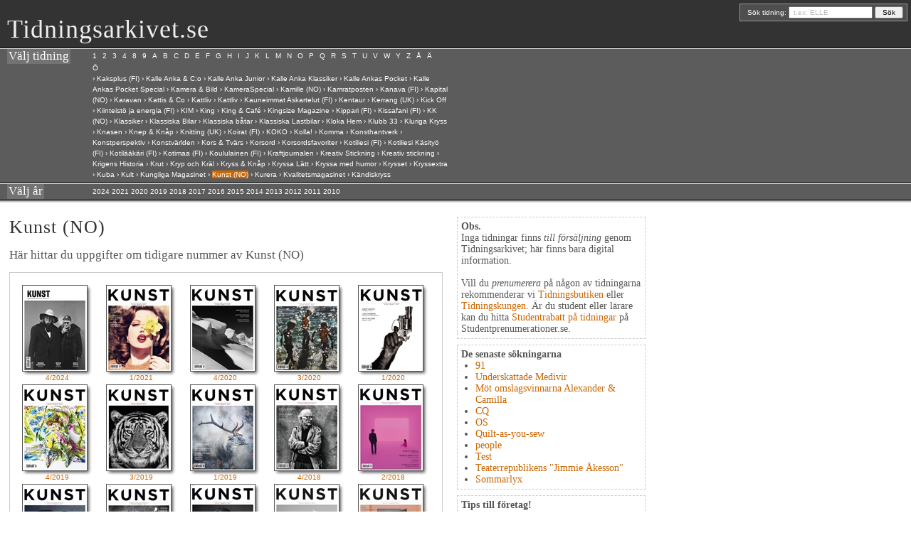

--- FILE ---
content_type: text/html; charset=utf-8
request_url: https://www.tidningsarkivet.se/kunst-no/
body_size: 20330
content:

<!DOCTYPE html PUBLIC "-//W3C//DTD XHTML 1.0 Transitional//EN"	"http://www.w3.org/TR/xhtml1/DTD/xhtml1-transitional.dtd">
<html xmlns="http://www.w3.org/1999/xhtml" xml:lang="sv" lang="sv">
<head>
	<meta http-equiv="Content-Type" content="text/html; charset=iso-8859-1" />
    <meta name="msvalidate.01" content="4102C818DEFEEA1CECC30E81493F1D2A" />
	<title>TIDNINGSARKIVET.SE: KUNST (NO)</title>
	<meta name="description" content="KUNST (NO) i Tidningsarkivet. Ett digitalt arkiv för svenska tidningar och tidskrifter. Här finns bland annat omslag och innehållstexter för KUNST (NO)." />
	<meta name="keywords" content="KUNST (NO) tidningar tidskrifter tidning tidskrift magasin arkiv arkivet" />
	<meta name="language" content="swedish" />
	<link rel="stylesheet" type="text/css" href="/css/screen.css" media="screen" />
	<script type="text/javascript" src="/scripts/behaviour.js"></script>


    <script type="text/javascript">window.onload = function(){mec('K');}</script>

</head>

<body>
<div id="top">
		<!-- logo -->

		<h1 id="logo"><a href="/">Tidningsarkivet.se</a></h1>
		<!-- search -->
<form method="get" action="/nyckelord/">
			<label for="thesearch">Sök tidning:</label>
			<input name="thesearch" id="thesearch" type="text" value=" t.ex: ELLE" onClick="this.value=''" /> <input type="submit" name="submitbutton" value=" Sök " />
		</form>
	</div>



	<div id="navigation">
		<div class="navigation_header">
			<h2>V&auml;lj tidning </h2>
		</div>


<div class="navigation_content">
			<div id="navlist">
				<ul>
                    
                    <li id="1" onClick="mec(this.id);"><a href="#">1</a></li>
                    
                    <li id="2" onClick="mec(this.id);"><a href="#">2</a></li>
                    
                    <li id="3" onClick="mec(this.id);"><a href="#">3</a></li>
                    
                    <li id="4" onClick="mec(this.id);"><a href="#">4</a></li>
                    
                    <li id="8" onClick="mec(this.id);"><a href="#">8</a></li>
                    
                    <li id="9" onClick="mec(this.id);"><a href="#">9</a></li>
                    
                    <li id="A" onClick="mec(this.id);"><a href="#">A</a></li>
                    
                    <li id="B" onClick="mec(this.id);"><a href="#">B</a></li>
                    
                    <li id="C" onClick="mec(this.id);"><a href="#">C</a></li>
                    
                    <li id="D" onClick="mec(this.id);"><a href="#">D</a></li>
                    
                    <li id="E" onClick="mec(this.id);"><a href="#">E</a></li>
                    
                    <li id="F" onClick="mec(this.id);"><a href="#">F</a></li>
                    
                    <li id="G" onClick="mec(this.id);"><a href="#">G</a></li>
                    
                    <li id="H" onClick="mec(this.id);"><a href="#">H</a></li>
                    
                    <li id="I" onClick="mec(this.id);"><a href="#">I</a></li>
                    
                    <li id="J" onClick="mec(this.id);"><a href="#">J</a></li>
                    
                    <li id="K" onClick="mec(this.id);"><a href="#">K</a></li>
                    
                    <li id="L" onClick="mec(this.id);"><a href="#">L</a></li>
                    
                    <li id="M" onClick="mec(this.id);"><a href="#">M</a></li>
                    
                    <li id="N" onClick="mec(this.id);"><a href="#">N</a></li>
                    
                    <li id="O" onClick="mec(this.id);"><a href="#">O</a></li>
                    
                    <li id="P" onClick="mec(this.id);"><a href="#">P</a></li>
                    
                    <li id="Q" onClick="mec(this.id);"><a href="#">Q</a></li>
                    
                    <li id="R" onClick="mec(this.id);"><a href="#">R</a></li>
                    
                    <li id="S" onClick="mec(this.id);"><a href="#">S</a></li>
                    
                    <li id="T" onClick="mec(this.id);"><a href="#">T</a></li>
                    
                    <li id="U" onClick="mec(this.id);"><a href="#">U</a></li>
                    
                    <li id="V" onClick="mec(this.id);"><a href="#">V</a></li>
                    
                    <li id="W" onClick="mec(this.id);"><a href="#">W</a></li>
                    
                    <li id="Y" onClick="mec(this.id);"><a href="#">Y</a></li>
                    
                    <li id="Z" onClick="mec(this.id);"><a href="#">Z</a></li>
                    
                    <li id="Å" onClick="mec(this.id);"><a href="#">Å</a></li>
                    
                    <li id="Ä" onClick="mec(this.id);"><a href="#">Ä</a></li>
                    
                    <li id="Ö" onClick="mec(this.id);"><a href="#">Ö</a></li>
                    
				</ul>
			</div>
    <p id="first_letter"> klicka på tidningens f&ouml;rsta bokstav <img src="/images/litenpil2.gif" alt="" /> 
      ...t.ex. &quot;E&quot; för tidningen ELLE</p>
  <ul id="subnav">
      
      <li id="1_s">
      &rsaquo; <a  href="/1000-skanvordov-ru/"> 1000 Skanvordov (RU)</a>
      
      
      
      &rsaquo; <a  href="/101-ideer/"> 101 Idéer</a>
      
      
      </li><li id="2_s">
      &rsaquo; <a  href="/00tal/"> 20TAL</a>
      
      
      
      &rsaquo; <a  href="/25-beautiful-homes-uk/"> 25 beautiful homes (UK)</a>
      
      
      
      &rsaquo; <a  href="/25-underbara-hem/"> 25 Underbara hem</a>
      
      
      </li><li id="3_s">
      &rsaquo; <a  href="/3d-world-uk/"> 3D World (UK)</a>
      
      
      </li><li id="4_s">
      &rsaquo; <a  href="/4-wheel-drive/"> 4 Wheel Drive</a>
      
      
      </li><li id="8_s">
      &rsaquo; <a  href="/8-sidor1/"> 8 Sidor</a>
      
      
      
      &rsaquo; <a  href="/87an/"> 87:an</a>
      
      
      </li><li id="9_s">
      &rsaquo; <a  href="/91an/"> 91:an</a>
      
      
      </li><li id="A_s">
      &rsaquo; <a  href="/actionfoto/"> ActionFoto</a>
      
      
      
      &rsaquo; <a  href="/active-escape/"> Active Escape</a>
      
      
      
      &rsaquo; <a  href="/aroplane-monthly-uk/"> Aeroplane Monthly (UK)</a>
      
      
      
      &rsaquo; <a  href="/affarsresenaren/"> Affärsresenären</a>
      
      
      
      &rsaquo; <a  href="/affarsvarlden/"> Affärsvärlden</a>
      
      
      
      &rsaquo; <a  href="/afghanistan-nytt/"> Afghanistan-Nytt</a>
      
      
      
      &rsaquo; <a  href="/bil1/"> Aftonbladet Bil</a>
      
      
      
      &rsaquo; <a  href="/kryss-och-quiz/"> Aftonbladet Kryss & Quiz</a>
      
      
      
      &rsaquo; <a  href="/sondag1/"> Aftonbladet Söndag</a>
      
      
      
      &rsaquo; <a  href="/aftonbladet-tv1/"> Aftonbladet TV</a>
      
      
      
      &rsaquo; <a  href="/agent-marc-saunders/"> Agent Marc Saunders</a>
      
      
      
      &rsaquo; <a  href="/agent-x9/"> Agent X9</a>
      
      
      
      &rsaquo; <a  href="/airbrush-action-uk/"> Airbrush Action (UK)</a>
      
      
      
      &rsaquo; <a  href="/airforces-monthly-uk/"> Airforces Monthly (UK)</a>
      
      
      
      &rsaquo; <a  href="/airsoft-international-uk/"> Airsoft International (UK)</a>
      
      
      
      &rsaquo; <a  href="/ajolinja-fi/"> Ajolinja (FI)</a>
      
      
      
      &rsaquo; <a  href="/aktiespararen/"> Aktiespararen</a>
      
      
      
      &rsaquo; <a  href="/aktiv-traning/"> Aktiv Träning</a>
      
      
      
      &rsaquo; <a  href="/aktiva-skolforaldrar/"> Aktiva Skolföräldrar</a>
      
      
      
      &rsaquo; <a  href="/aktuell-forskning-och-utveckling/"> Aktuell Forskning & Utveckling</a>
      
      
      
      &rsaquo; <a  href="/miljoaktuellt/"> Aktuell Hållbarhet</a>
      
      
      
      &rsaquo; <a  href="/aktuella-byggen/"> Aktuella Byggen</a>
      
      
      
      &rsaquo; <a  href="/aktuellt-i-politiken/"> Aktuellt i Politiken</a>
      
      
      
      &rsaquo; <a  href="/akvaariomaailma-fi/"> Akvaariomaailma (FI)</a>
      
      
      
      &rsaquo; <a  href="/al-dente/"> Al dente</a>
      
      
      
      &rsaquo; <a  href="/alibi-fi/"> Alibi (FI)</a>
      
      
      
      &rsaquo; <a  href="/all-verdens-historie-no/"> All Verdens Historie (NO)</a>
      
      
      
      &rsaquo; <a  href="/allas/"> Allas</a>
      
      
      
      &rsaquo; <a  href="/allboy/"> Allboy (UK)</a>
      
      
      
      &rsaquo; <a  href="/allers/"> Allers</a>
      
      
      
      &rsaquo; <a  href="/allers-tradgard/"> Allers Trädgård</a>
      
      
      
      &rsaquo; <a  href="/allt-i-hemmet/"> Allt i Hemmet</a>
      
      
      
      &rsaquo; <a  href="/allt-om-android/"> Allt om Android</a>
      
      
      
      &rsaquo; <a  href="/allt-om-bilar/"> Allt om Bilar</a>
      
      
      
      &rsaquo; <a  href="/allt-om-brollop/"> Allt om Bröllop</a>
      
      
      
      &rsaquo; <a  href="/allt-om-drycker/"> Allt om Drycker</a>
      
      
      
      &rsaquo; <a  href="/allt-om-flugfiske/"> Allt om Flugfiske</a>
      
      
      
      &rsaquo; <a  href="/allt-om-fritidshus/"> Allt om Fritidshus</a>
      
      
      
      &rsaquo; <a  href="/allt-om-handarbete/"> Allt om handarbete</a>
      
      
      
      &rsaquo; <a  href="/allt-om-handarbete-stickmagasin/"> Allt om handarbete Stickmagasin</a>
      
      
      
      &rsaquo; <a  href="/allt-om-handarbete-somnadsmagasin/"> Allt om handarbete Sömnadsmagasin</a>
      
      
      
      &rsaquo; <a  href="/allt-om-historia/"> Allt om Historia</a>
      
      
      
      &rsaquo; <a  href="/allt-om-iphone-och-ipad/"> Allt om iPhone</a>
      
      
      
      &rsaquo; <a  href="/allt-om-iphone-och-ipad/"> Allt om iPhone & iPad</a>
      
      
      
      &rsaquo; <a  href="/allt-om-jakt-och-vapen/"> Allt om Jakt & Vapen</a>
      
      
      
      &rsaquo; <a  href="/allt-om-kok-och-bad/"> Allt om Kök & Bad</a>
      
      
      
      &rsaquo; <a  href="/allt-om-lchf/"> Allt om LCHF</a>
      
      
      
      &rsaquo; <a  href="/allt-om-lakemedel/"> Allt om Läkemedel</a>
      
      
      
      &rsaquo; <a  href="/allt-om-mat/"> Allt om Mat</a>
      
      
      
      &rsaquo; <a  href="/allt-om-mc/"> Allt om MC</a>
      
      
      
      &rsaquo; <a  href="/allt-om-mtb/"> Allt om MTB </a>
      
      
      
      &rsaquo; <a  href="/allt-om-pc/"> Allt om PC & Teknik</a>
      
      
      
      &rsaquo; <a  href="/allt-om-resor/"> Allt om Resor</a>
      
      
      
      &rsaquo; <a  href="/allt-om-resor/"> Allt om Resor</a>
      
      
      
      &rsaquo; <a  href="/allt-om-rymden/"> Allt om Rymden</a>
      
      
      
      &rsaquo; <a  href="/allt-om-travsport/"> Allt om Travsport</a>
      
      
      
      &rsaquo; <a  href="/allt-om-tradgard/"> Allt om Trädgård</a>
      
      
      
      &rsaquo; <a  href="/allt-om-vetenskap/"> Allt om Vetenskap</a>
      
      
      
      &rsaquo; <a  href="/allt-om-vetenskap-historia/"> Allt om Vetenskap Historia</a>
      
      
      
      &rsaquo; <a  href="/allt-om-whisky/"> Allt om Whisky</a>
      
      
      
      &rsaquo; <a  href="/allt-om-villor-och-hus/"> Allt om Villor & Hus</a>
      
      
      
      &rsaquo; <a  href="/allt-om-vin/"> Allt om Vin</a>
      
      
      
      &rsaquo; <a  href="/allure-us/"> Allure (UK)</a>
      
      
      </li><li id="A_s">
      &rsaquo; <a  href="/amelia/"> amelia</a>
      
      
      </li><li id="A_s">
      &rsaquo; <a  href="/amelia-baby/"> Amelia Baby</a>
      
      
      
      &rsaquo; <a  href="/amelia-brud-och-brollop/"> Amelia Brud & Bröllop</a>
      
      
      
      &rsaquo; <a  href="/amelia-har-och-skonhet/"> Amelia Hår & Skönhet</a>
      
      
      
      &rsaquo; <a  href="/amelia-host/"> Amelia Höst</a>
      
      
      
      &rsaquo; <a  href="/amelia-jul/"> Amelia Jul</a>
      
      
      
      &rsaquo; <a  href="/amelia-kropp-och-skonhet/"> Amelia Kropp & Skönhet</a>
      
      
      
      &rsaquo; <a  href="/amelia-sommar/"> Amelia Sommar</a>
      
      
      
      &rsaquo; <a  href="/amelia-traning-och-pepp/"> Amelia Träning & Pepp</a>
      
      
      
      &rsaquo; <a  href="/amelia-var/"> Amelia Vår</a>
      
      
      
      &rsaquo; <a  href="/amelia-vanta-barn/"> Amelia Vänta Barn</a>
      
      
      
      &rsaquo; <a  href="/american-curves-uk/"> American Curves (UK)</a>
      
      
      
      &rsaquo; <a  href="/american-trails/"> American Trails</a>
      
      
      
      &rsaquo; <a  href="/anglofilia-dk/"> Anglofilia (DK)</a>
      
      
      
      &rsaquo; <a  href="/ankeborgs-samlarpocket/"> Ankeborgs Samlarpocket</a>
      
      
      
      &rsaquo; <a  href="/anleggsmagasinet-no/"> AnleggsMagasinet  (NO)</a>
      
      
      
      &rsaquo; <a  href="/anna-fi/"> Anna (FI)</a>
      
      
      
      &rsaquo; <a  href="/antik-och-auktion/"> Antik & Auktion</a>
      
      
      
      &rsaquo; <a  href="/antikvarlden/"> Antikvärlden</a>
      
      
      
      &rsaquo; <a  href="/antyda/"> ANTYDA Släkt & Historia</a>
      
      
      
      &rsaquo; <a  href="/ap-alternative-press-uk/"> AP Alternative Press (UK)</a>
      
      
      
      &rsaquo; <a  href="/arbetarbladet1/"> Arbetarbladet</a>
      
      
      
      &rsaquo; <a  href="/arbetaren/"> Arbetaren</a>
      
      
      
      &rsaquo; <a  href="/arbetaren/"> Arbetaren</a>
      
      
      
      &rsaquo; <a  href="/arboga-tidning/"> Arboga Tidning</a>
      
      
      
      &rsaquo; <a  href="/arena/"> Arena</a>
      
      
      
      &rsaquo; <a  href="/arkitekten/"> Arkitekten</a>
      
      
      
      &rsaquo; <a  href="/arkitektur/"> Arkitektur</a>
      
      
      
      &rsaquo; <a  href="/artworks-journal/"> Artworks Journal (UK)</a>
      
      
      
      &rsaquo; <a  href="/ase-ja-era-fi/"> Ase & erä (FI)</a>
      
      
      
      &rsaquo; <a  href="/askartelun-idealehti-taika-fi/"> Askartelun idealehti Taika (FI)</a>
      
      
      
      &rsaquo; <a  href="/askel-fi/"> Askel (FI)</a>
      
      
      
      &rsaquo; <a  href="/astra-nova/"> Astra</a>
      
      
      
      &rsaquo; <a  href="/atl/"> ATL</a>
      
      
      
      &rsaquo; <a  href="/atv-och-terrangmagazinet/"> ATV & Terrängmagazinet</a>
      
      
      
      &rsaquo; <a  href="/auto-motor-och-sport/"> Auto Motor & Sport</a>
      
      
      
      &rsaquo; <a  href="/auto-motor-och-sport-vintage/"> Auto Motor & Sport Vintage</a>
      
      
      
      &rsaquo; <a  href="/auto-motor-und-sport-ge/"> Auto Motor und Sport (GE)</a>
      
      
      
      &rsaquo; <a  href="/auto,-tekniikka-ja-kuljetus-fi/"> Auto, tekniikka ja kuljetus (FI)</a>
      
      
      
      &rsaquo; <a  href="/automobil/"> Automobil</a>
      
      
      
      &rsaquo; <a  href="/autosport-uk/"> Autosport (UK)</a>
      
      
      
      &rsaquo; <a  href="/avesta-tidning/"> Avesta Tidning</a>
      
      
      
      &rsaquo; <a  href="/axess/"> Axess</a>
      
      
      </li><li id="B_s">
      &rsaquo; <a  href="/babblarna/"> Babblarna</a>
      
      
      
      &rsaquo; <a  href="/babylon-no/"> Babylon (NO)</a>
      
      
      
      &rsaquo; <a  href="/bad-och-kok-guiden/"> Bad & Kök Guiden</a>
      
      
      
      &rsaquo; <a  href="/baka/"> Baka</a>
      
      
      
      &rsaquo; <a  href="/baka-och-sylta/"> Baka & Sylta</a>
      
      
      
      &rsaquo; <a  href="/bakat-och-gott/"> Bakat & Gott</a>
      
      
      
      &rsaquo; <a  href="/bamse/"> Bamse</a>
      
      
      
      &rsaquo; <a  href="/bamse-for-de-yngsta-tidningsprenumeration/"> Bamse för de yngsta</a>
      
      
      
      &rsaquo; <a  href="/bamse-kul-att-lara/"> Bamse Kul att Lära</a>
      
      
      
      &rsaquo; <a  href="/bamse-sagoserier/"> Bamse Sagoserier</a>
      
      
      
      &rsaquo; <a  href="/region-sormland-egmont/"> Bamsepaketet</a>
      
      
      
      &rsaquo; <a  href="/bamses-aventyr/"> Bamses Äventyr</a>
      
      
      
      &rsaquo; <a  href="/bang/"> Bang</a>
      
      
      
      &rsaquo; <a  href="/barbie/"> Barbie</a>
      
      
      
      &rsaquo; <a  href="/bbc-historia/"> BBC Historia </a>
      
      
      
      &rsaquo; <a  href="/bead-and-button-us/"> Bead & Button (UK)</a>
      
      
      
      &rsaquo; <a  href="/beautiful-cards-uk/"> Beautiful Cards (UK)</a>
      
      
      
      &rsaquo; <a  href="/best-of-hustler-uk/"> Best of Hustler (UK)</a>
      
      
      
      &rsaquo; <a  href="/betong/"> Betong</a>
      
      
      
      &rsaquo; <a  href="/biblis/"> Biblis</a>
      
      
      
      &rsaquo; <a  href="/bicycling/"> Bicycling</a>
      
      
      
      &rsaquo; <a  href="/big-game/"> Big Game</a>
      
      
      
      &rsaquo; <a  href="/bike/"> Bike</a>
      
      
      
      &rsaquo; <a  href="/bike-no/"> Bike (NO)</a>
      
      
      
      &rsaquo; <a  href="/motorrad1/"> Bike powered by Motorrad</a>
      
      
      
      &rsaquo; <a  href="/bilar/"> Bilar</a>
      
      
      
      &rsaquo; <a  href="/bild-och-ljud-hemma/"> Bild & Ljud Hemma</a>
      
      
      
      &rsaquo; <a  href="/bilderpocket/"> Bilderpocket</a>
      
      
      
      &rsaquo; <a  href="/bildkryss-fran-japan/"> Bildkryss från Japan</a>
      
      
      
      &rsaquo; <a  href="/billy-no/"> Billy (NO)</a>
      
      
      
      &rsaquo; <a  href="/bilsport/"> Bilsport</a>
      
      
      
      &rsaquo; <a  href="/bilsport-classic/"> Bilsport Classic</a>
      
      
      
      &rsaquo; <a  href="/bilsport-gatbilar/"> Bilsport Gatbilar</a>
      
      
      
      &rsaquo; <a  href="/bilsport-junior/"> Bilsport Junior</a>
      
      
      
      &rsaquo; <a  href="/bilsport-borsen/"> Bilsport Rally&Racing</a>
      
      
      
      &rsaquo; <a  href="/bilsport-retro-cars/"> Bilsport Retro Cars</a>
      
      
      
      &rsaquo; <a  href="/bilvarlden/"> Bilvärlden</a>
      
      
      
      &rsaquo; <a  href="/biografi/"> Biografi</a>
      
      
      </li><li id="B_s">
      &rsaquo; <a  href="/bis/"> bis</a>
      
      
      </li><li id="B_s">
      &rsaquo; <a  href="/black-och-white-photography-uk/"> Black + White Photography (UK)</a>
      
      
      
      &rsaquo; <a  href="/blade-magazine-uk/"> Blade Magazine (UK)</a>
      
      
      
      &rsaquo; <a  href="/blikk-no/"> Blikk (NO)</a>
      
      
      
      &rsaquo; <a  href="/blossom-magazine/"> Blossom Magazine</a>
      
      
      
      &rsaquo; <a  href="/blue-climax-dvd/"> Blue Climax DVD</a>
      
      
      
      &rsaquo; <a  href="/bo-bedre-dk/"> Bo Bedre (DK)</a>
      
      
      
      &rsaquo; <a  href="/bo-bygg-og-bolig-no/"> Bo Bygg og Bolig (NO)</a>
      
      
      
      &rsaquo; <a  href="/bobo/"> Bobo</a>
      
      
      
      &rsaquo; <a  href="/body/"> BODY</a>
      
      
      
      &rsaquo; <a  href="/bodyfication/"> Bodyfication</a>
      
      
      
      &rsaquo; <a  href="/boggi/"> Boggi</a>
      
      
      
      &rsaquo; <a  href="/bohuslaningen1/"> Bohusläningen</a>
      
      
      
      &rsaquo; <a  href="/bon/"> Bon</a>
      
      
      
      &rsaquo; <a  href="/bonnier-digital-foto/"> Bonnier Digital FOTO</a>
      
      
      
      &rsaquo; <a  href="/books-and-dreams/"> Books and Dreams</a>
      
      
      
      &rsaquo; <a  href="/bootylicious-uk/"> Bootylicious (UK)</a>
      
      
      
      &rsaquo; <a  href="/borlange-tidning1/"> Borlänge Tidning</a>
      
      
      
      &rsaquo; <a  href="/boras-nu/"> Borås Nu</a>
      
      
      
      &rsaquo; <a  href="/bra-korsord/"> Bra Korsord</a>
      
      
      
      &rsaquo; <a  href="/brant/"> Brant</a>
      
      
      
      &rsaquo; <a  href="/bravo-ge/"> Bravo (GE)</a>
      
      
      
      &rsaquo; <a  href="/bris/"> BRIS</a>
      
      
      
      &rsaquo; <a  href="/bruktnytt-no/"> BruktNytt (NO)</a>
      
      
      
      &rsaquo; <a  href="/burda-(rus)-ru/"> Burda  (RU)</a>
      
      
      
      &rsaquo; <a  href="/burda-easy-fashion/"> Burda Easy Fashion</a>
      
      
      
      &rsaquo; <a  href="/burda-modemagasin/"> Burda Modemagasin</a>
      
      
      
      &rsaquo; <a  href="/burda-plus/"> Burda Plus</a>
      
      
      
      &rsaquo; <a  href="/burda-style/"> Burda Style</a>
      
      
      
      &rsaquo; <a  href="/buslatta-korsord/"> Buslätta Korsord</a>
      
      
      
      &rsaquo; <a  href="/bygg-och-teknik/"> Bygg & teknik</a>
      
      
      
      &rsaquo; <a  href="/byggindustrin/"> Byggindustrin</a>
      
      
      
      &rsaquo; <a  href="/byggnadsarbetaren/"> Byggnadsarbetaren</a>
      
      
      
      &rsaquo; <a  href="/byggnadskultur/"> Byggnadskultur</a>
      
      
      
      &rsaquo; <a  href="/batborsen/"> Båtbörsen</a>
      
      
      
      &rsaquo; <a  href="/batens-verden-no/"> Båtens verden (NO)</a>
      
      
      
      &rsaquo; <a  href="/batguiden-no/"> Båtguiden (NO)</a>
      
      
      
      &rsaquo; <a  href="/batnytt/"> Båtnytt</a>
      
      
      
      &rsaquo; <a  href="/bergslagsbladet/"> Bärgslagsbladet</a>
      
      
      
      &rsaquo; <a  href="/borsveckan/"> Börsveckan</a>
      
      
      </li><li id="C_s">
      &rsaquo; <a  href="/c-o-hannah-och-amanda/"> C/o Hannah & Amanda</a>
      
      
      </li><li id="C_s">
      &rsaquo; <a  href="/c-o-hops/"> c/o HOPS</a>
      
      
      </li><li id="C_s">
      &rsaquo; <a  href="/cake-craft-and-decoration-uk/"> Cake Craft & Decoration (UK)</a>
      
      
      
      &rsaquo; <a  href="/calcio-italia-uk/"> Calcio Italia (UK)</a>
      
      
      
      &rsaquo; <a  href="/camera-natura/"> Camera Natura</a>
      
      
      
      &rsaquo; <a  href="/camino/"> Camino</a>
      
      
      
      &rsaquo; <a  href="/campingliv/"> Campingliv</a>
      
      
      
      &rsaquo; <a  href="/canon-special/"> Canon-Special</a>
      
      
      
      &rsaquo; <a  href="/cap-och-design/"> Cap & Design</a>
      
      
      
      &rsaquo; <a  href="/cardmaking-and-papercraft-uk/"> Cardmaking & Papercraft (UK)</a>
      
      
      
      &rsaquo; <a  href="/carelia-fi/"> Carelia (FI)</a>
      
      
      
      &rsaquo; <a  href="/cest-bon-anthology/"> C'est Bon Anthology (UK)</a>
      
      
      
      &rsaquo; <a  href="/chef/"> Chef</a>
      
      
      
      &rsaquo; <a  href="/chef-och-ledare/"> Chef & Ledare</a>
      
      
      
      &rsaquo; <a  href="/chef.boken/"> Chef.Boken</a>
      
      
      
      &rsaquo; <a  href="/chevy-high-performance-us/"> Chevy High Performance (UK)</a>
      
      
      
      &rsaquo; <a  href="/chic/"> Chic</a>
      
      
      
      &rsaquo; <a  href="/allt-om-film/"> CINEMA</a>
      
      
      
      &rsaquo; <a  href="/cinema-no/"> Cinema (NO)</a>
      
      
      
      &rsaquo; <a  href="/cio-sweden/"> CIO Sweden</a>
      
      
      
      &rsaquo; <a  href="/classic-motor/"> Classic Motor</a>
      
      
      
      &rsaquo; <a  href="/classic-rock-uk/"> Classic Rock (UK)</a>
      
      
      
      &rsaquo; <a  href="/classicborsen/"> Classicbörsen</a>
      
      
      
      &rsaquo; <a  href="/close-up-magazine/"> Close-Up Magazine</a>
      
      
      
      &rsaquo; <a  href="/computer-arts-uk/"> Computer Arts (UK)</a>
      
      
      
      &rsaquo; <a  href="/computer-music-uk/"> Computer Music (UK)</a>
      
      
      
      &rsaquo; <a  href="/computer-sweden/"> Computer Sweden</a>
      
      
      
      &rsaquo; <a  href="/computerworld-no/"> Computerworld (NO)</a>
      
      
      
      &rsaquo; <a  href="/cora/"> Cora</a>
      
      
      
      &rsaquo; <a  href="/corel-painter-uk/"> Corel Painter (UK)</a>
      
      
      
      &rsaquo; <a  href="/cosmopolitan/"> Cosmopolitan</a>
      
      
      
      &rsaquo; <a  href="/cosplay/"> Cosplay</a>
      
      
      
      &rsaquo; <a  href="/costume-dk/"> Costume (DK)</a>
      
      
      
      &rsaquo; <a  href="/country-homes-and-interiors-uk/"> Country Homes and Interiors (UK)</a>
      
      
      
      &rsaquo; <a  href="/country-living-uk/"> Country Living (UK)</a>
      
      
      
      &rsaquo; <a  href="/creative-review-uk/"> Creative Review (UK)</a>
      
      
      
      &rsaquo; <a  href="/cross-stitcher-uk/"> Cross Stitcher (UK)</a>
      
      
      
      &rsaquo; <a  href="/bodaus-fi/"> CrossTrainer (FI)</a>
      
      
      
      &rsaquo; <a  href="/cycling-plus/"> Cycling Plus</a>
      
      
      
      &rsaquo; <a  href="/cykla/"> Cykla</a>
      
      
      </li><li id="D_s">
      &rsaquo; <a  href="/dagen/"> Dagen</a>
      
      
      
      &rsaquo; <a  href="/dagen-ekosmart/"> Dagen Ekosmart</a>
      
      
      
      &rsaquo; <a  href="/dagens-etc/"> Dagens ETC</a>
      
      
      
      &rsaquo; <a  href="/dagens-etc/"> Dagens ETC</a>
      
      
      
      &rsaquo; <a  href="/dagens-industri/"> Dagens industri</a>
      
      
      
      &rsaquo; <a  href="/dagens-industri-digitalt/"> Dagens industri Digitalt</a>
      
      
      
      &rsaquo; <a  href="/dagens-ledare/"> Dagens Ledare</a>
      
      
      
      &rsaquo; <a  href="/dagens-media/"> Dagens Media</a>
      
      
      
      &rsaquo; <a  href="/dagens-nyheter/"> Dagens Nyheter</a>
      
      
      
      &rsaquo; <a  href="/dagens-nyheter1/"> Dagens Nyheter</a>
      
      
      
      &rsaquo; <a  href="/dagens-nyheter-mellan/"> Dagens Nyheter Digital BAS</a>
      
      
      
      &rsaquo; <a  href="/daisy-beauty/"> Daisy Beauty</a>
      
      
      
      &rsaquo; <a  href="/dala-demokraten1/"> Dala-Demokraten</a>
      
      
      
      &rsaquo; <a  href="/damernas-varld/"> Damernas Värld</a>
      
      
      
      &rsaquo; <a  href="/dasstidningen/"> Dasstidningen</a>
      
      
      
      &rsaquo; <a  href="/datormagazin/"> Datormagazin</a>
      
      
      
      &rsaquo; <a  href="/decanter-uk/"> Decanter (UK)</a>
      
      
      
      &rsaquo; <a  href="/deko-fi/"> Deko (FI)</a>
      
      
      
      &rsaquo; <a  href="/demo/"> DEMO</a>
      
      
      
      &rsaquo; <a  href="/denimzine/"> Denimzine</a>
      
      
      
      &rsaquo; <a  href="/descendants/"> Descendants</a>
      
      
      
      &rsaquo; <a  href="/reader´s-digest-no/"> Det Beste/Reader`s Digest (NO)</a>
      
      
      
      &rsaquo; <a  href="/digital-photo-uk/"> Digital photo (UK)</a>
      
      
      
      &rsaquo; <a  href="/digitala-hemmet/"> Digitala Hemmet</a>
      
      
      
      &rsaquo; <a  href="/din-basta-bakbok/"> Din bästa bakbok</a>
      
      
      
      &rsaquo; <a  href="/din-fritid-no/"> Din Fritid (NO)</a>
      
      
      
      &rsaquo; <a  href="/din-teknik/"> Din Teknik</a>
      
      
      
      &rsaquo; <a  href="/dina-barns-utveckling/"> Dina Barns Utveckling</a>
      
      
      
      &rsaquo; <a  href="/disajn/"> Disajn</a>
      
      
      
      &rsaquo; <a  href="/ditt-bryllup-no/"> Ditt Bryllup (NO)</a>
      
      
      
      &rsaquo; <a  href="/djurens-ratt/"> Djurens Rätt</a>
      
      
      
      &rsaquo; <a  href="/djurliv/"> Djurliv</a>
      
      
      
      &rsaquo; <a  href="/dn-magasin/"> DN Magasin</a>
      
      
      
      &rsaquo; <a  href="/tidskriften-doktorn/"> Doktorn</a>
      
      
      
      &rsaquo; <a  href="/dolls-house-and-miniature-scene-uk/"> Dolls House & Miniature Scene (UK)</a>
      
      
      
      &rsaquo; <a  href="/dorian/"> Dorian</a>
      
      
      
      &rsaquo; <a  href="/down-beat-us--us/"> Down Beat (US)</a>
      
      
      
      &rsaquo; <a  href="/driva-eget/"> Driva Eget</a>
      
      
      
      &rsaquo; <a  href="/drive/"> Drive</a>
      
      
      
      &rsaquo; <a  href="/dromhem-och-tradgard/"> Drömhem & Trädgård</a>
      
      
      
      &rsaquo; <a  href="/duochjobbet/"> Du&jobbet</a>
      
      
      
      &rsaquo; <a  href="/dv-man/"> DV Man</a>
      
      
      
      &rsaquo; <a  href="/dv-mode/"> DV Mode</a>
      
      
      
      &rsaquo; <a  href="/dv-mode1/"> DV Mode</a>
      
      
      
      &rsaquo; <a  href="/dyk/"> DYK</a>
      
      
      
      &rsaquo; <a  href="/dykking-no/"> Dykking (NO)</a>
      
      
      </li><li id="E_s">
      &rsaquo; <a  href="/ecoqueen/"> ECOqueen</a>
      
      
      
      &rsaquo; <a  href="/edge/"> Edge</a>
      
      
      
      &rsaquo; <a  href="/edge-(uk)-uk/"> Edge (UK Edition)</a>
      
      
      
      &rsaquo; <a  href="/ekonomisk-debatt/"> Ekonomisk Debatt</a>
      
      
      
      &rsaquo; <a  href="/eksklusiv-no/"> Eksklusiv (NO)</a>
      
      
      
      &rsaquo; <a  href="/elbilen/"> Elbilen</a>
      
      
      
      &rsaquo; <a  href="/elementsguiden/"> ElementsGuiden</a>
      
      
      
      &rsaquo; <a  href="/elle/"> Elle</a>
      
      
      
      &rsaquo; <a  href="/elle-russian-edition--ru/"> Elle (Russian Edition)</a>
      
      
      
      &rsaquo; <a  href="/elle-decoration/"> ELLE Decoration</a>
      
      
      
      &rsaquo; <a  href="/elle-decoration-uk/"> ELLE Decoration (UK)</a>
      
      
      
      &rsaquo; <a  href="/elle-mat-och-vin/"> ELLE mat & vin</a>
      
      
      
      &rsaquo; <a  href="/elvis/"> Elvis</a>
      
      
      
      &rsaquo; <a  href="/emma/"> Emma</a>
      
      
      
      &rsaquo; <a  href="/empire-uk/"> Empire (UK)</a>
      
      
      
      &rsaquo; <a  href="/energi-teknik/"> Energi Teknik</a>
      
      
      
      &rsaquo; <a  href="/energia-ja-ymparisto-fi/"> Energia ja ympäristö (FI)</a>
      
      
      
      &rsaquo; <a  href="/enkeli-lehti-fi/"> ENKELI lehti (FI)</a>
      
      
      
      &rsaquo; <a  href="/entertainment-weekly-uk/"> Entertainment Weekly (UK)</a>
      
      
      
      &rsaquo; <a  href="/entreprenadborsen/"> Entreprenadbörsen</a>
      
      
      
      &rsaquo; <a  href="/entreprenor/"> Entreprenör</a>
      
      
      
      &rsaquo; <a  href="/hesteliv-no/"> EQUILIFE WORLD (UK)</a>
      
      
      
      &rsaquo; <a  href="/equipage/"> Equipage</a>
      
      
      
      &rsaquo; <a  href="/ernie/"> Ernie</a>
      
      
      
      &rsaquo; <a  href="/era-fi/"> ERÄ (FI)</a>
      
      
      
      &rsaquo; <a  href="/escape/"> Escape360</a>
      
      
      
      &rsaquo; <a  href="/etc/"> ETC</a>
      
      
      
      &rsaquo; <a  href="/etc-uppsalademokraten/"> ETC Bergslagen</a>
      
      
      
      &rsaquo; <a  href="/etc-goteborg/"> ETC Göteborg</a>
      
      
      
      &rsaquo; <a  href="/efter-arbetet/"> ETC Malmö</a>
      
      
      
      &rsaquo; <a  href="/etc-stockholm/"> ETC Stockholm</a>
      
      
      
      &rsaquo; <a  href="/etc-orebro/"> ETC Örebro</a>
      
      
      
      &rsaquo; <a  href="/et-lehti-fi/"> ET-Lehti  (FI)</a>
      
      
      
      &rsaquo; <a  href="/ettnollett/"> Ettnollett</a>
      
      
      
      &rsaquo; <a  href="/existera/"> Existera</a>
      
      
      
      &rsaquo; <a  href="/expo/"> Expo</a>
      
      
      
      &rsaquo; <a  href="/expressen-sondag/"> Expressen Söndag</a>
      
      
      
      &rsaquo; <a  href="/extra/"> Extra</a>
      
      
      </li><li id="F_s">
      &rsaquo; <a  href="/f1-racing/"> F1 Racing</a>
      
      
      
      &rsaquo; <a  href="/fabrik/"> Fabrik</a>
      
      
      
      &rsaquo; <a  href="/fagersta-posten/"> Fagersta Posten</a>
      
      
      
      &rsaquo; <a  href="/faktum/"> Faktum</a>
      
      
      
      &rsaquo; <a  href="/falu-kuriren1/"> Falu-Kuriren</a>
      
      
      
      &rsaquo; <a  href="/family-living/"> Family Living</a>
      
      
      </li><li id="F_s">
      &rsaquo; <a  href="/fangoria-us/"> fangoria (UK)</a>
      
      
      </li><li id="F_s">
      &rsaquo; <a  href="/fantomen/"> Fantomen</a>
      
      
      
      &rsaquo; <a  href="/fantomen-kronikan/"> Fantomen Krönikan</a>
      
      
      
      &rsaquo; <a  href="/feel-good-no/"> FEELGOOD (NO)</a>
      
      
      
      &rsaquo; <a  href="/femina/"> FEMINA</a>
      
      
      
      &rsaquo; <a  href="/fighter-magazine/"> Fighter Magazine</a>
      
      
      
      &rsaquo; <a  href="/film-international/"> Film International (UK)</a>
      
      
      
      &rsaquo; <a  href="/filmkonst/"> Filmkonst</a>
      
      
      
      &rsaquo; <a  href="/filmtidskriften-flm/"> Filmtidskriften FLM</a>
      
      
      
      &rsaquo; <a  href="/filter/"> Filter</a>
      
      
      
      &rsaquo; <a  href="/finansliv/"> Finansliv</a>
      
      
      
      &rsaquo; <a  href="/finescale-modeler-uk/"> Finescale Modeler (UK)</a>
      
      
      
      &rsaquo; <a  href="/finnmanga-fi/"> Finnmanga (FI)</a>
      
      
      
      &rsaquo; <a  href="/finnveden-extra/"> Finnveden Extra</a>
      
      
      
      &rsaquo; <a  href="/finnveden-nu/"> Finnveden Nu</a>
      
      
      
      &rsaquo; <a  href="/first-poker/"> First Poker</a>
      
      
      
      &rsaquo; <a  href="/fiske-for-alla/"> Fiske för Alla</a>
      
      
      
      &rsaquo; <a  href="/fiske-feber/"> Fiskefeber</a>
      
      
      
      &rsaquo; <a  href="/fiskejournalen/"> Fiskejournalen</a>
      
      
      
      &rsaquo; <a  href="/fitness-for-men/"> Fitness for Men </a>
      
      
      
      &rsaquo; <a  href="/fitness-magazine/"> Fitness Lifestyle</a>
      
      
      
      &rsaquo; <a  href="/fixa/"> Fixa</a>
      
      
      
      &rsaquo; <a  href="/fixa-sjalv/"> Fixa Själv</a>
      
      
      
      &rsaquo; <a  href="/fjarde-varlden/"> Fjärde Världen </a>
      
      
      
      &rsaquo; <a  href="/flamman/"> Flamman</a>
      
      
      
      &rsaquo; <a  href="/flash-opel-scene-int-ge/"> Flash Opel Scene Int (GE)</a>
      
      
      
      &rsaquo; <a  href="/flugfiske-feber/"> Flugfiske-feber</a>
      
      
      
      &rsaquo; <a  href="/fly-fishing-and-fly-tying-uk/"> Fly Fishing and Fly Tying (UK)</a>
      
      
      
      &rsaquo; <a  href="/flyochtie/"> Fly&Tie</a>
      
      
      
      &rsaquo; <a  href="/flypast-uk/"> Flypast (UK)</a>
      
      
      
      &rsaquo; <a  href="/fokus/"> Fokus</a>
      
      
      
      &rsaquo; <a  href="/fokus-afrika/"> Fokus Afrika</a>
      
      
      
      &rsaquo; <a  href="/fokus1/"> Fokus Digitalt</a>
      
      
      
      &rsaquo; <a  href="/folkbladet1/"> Folkbladet</a>
      
      
      
      &rsaquo; <a  href="/folket-i-bild/"> Folket i Bild</a>
      
      
      
      &rsaquo; <a  href="/foodies-–-nya-bagaren-och-kocken/"> Foodies – Nya Bagaren och Kocken</a>
      
      
      
      &rsaquo; <a  href="/forbes-rus--fi/"> Forbes (rus)</a>
      
      
      
      &rsaquo; <a  href="/form/"> FORM (SE)</a>
      
      
      
      &rsaquo; <a  href="/form-(english-version)/"> FORM (English version)</a>
      
      
      
      &rsaquo; <a  href="/form-designtidskriften/"> Form Designtidskriften</a>
      
      
      
      &rsaquo; <a  href="/forskning-och-framsteg/"> Forskning & Framsteg</a>
      
      
      
      &rsaquo; <a  href="/forskning-och-framsteg-digital/"> Forskning & Framsteg Digital</a>
      
      
      
      &rsaquo; <a  href="/forum-aid/"> Forum</a>
      
      
      
      &rsaquo; <a  href="/foto/"> FOTO</a>
      
      
      
      &rsaquo; <a  href="/fotografen/"> Fotografen</a>
      
      
      
      &rsaquo; <a  href="/fotoguiden/"> Fotoguiden</a>
      
      
      
      &rsaquo; <a  href="/fotosidan-magasin/"> Fotosidan Magasin</a>
      
      
      
      &rsaquo; <a  href="/fourfourtwo/"> FourFourTwo</a>
      
      
      
      &rsaquo; <a  href="/fourfourtwo-uk/"> FourFourTwo (UK Edition)</a>
      
      
      
      &rsaquo; <a  href="/frankofon/"> Frankofon</a>
      
      
      
      &rsaquo; <a  href="/ute-no/"> Fri Flyt (NO)</a>
      
      
      
      &rsaquo; <a  href="/fria-tidningen/"> Fria Tidningen </a>
      
      
      
      &rsaquo; <a  href="/frida/"> FRIDA</a>
      
      
      
      &rsaquo; <a  href="/frida-story/"> Frida STORY</a>
      
      
      
      &rsaquo; <a  href="/frihet/"> Frihet</a>
      
      
      
      &rsaquo; <a  href="/friluftsliv-no/"> Friluftsliv (NO)</a>
      
      
      
      &rsaquo; <a  href="/fritid-och-park-i-sverige/"> Fritid & Park i Sverige</a>
      
      
      
      &rsaquo; <a  href="/frost/"> Frost</a>
      
      
      
      &rsaquo; <a  href="/fuzz/"> Fuzz</a>
      
      
      
      &rsaquo; <a  href="/far-jag-lov/"> Får jag lov</a>
      
      
      
      &rsaquo; <a  href="/foretagshistoria/"> Företagshistoria</a>
      
      
      
      &rsaquo; <a  href="/foraldrar-och-barn/"> Föräldrar & Barn</a>
      
      
      </li><li id="G_s">
      &rsaquo; <a  href="/gaffa/"> Gaffa</a>
      
      
      
      &rsaquo; <a  href="/gallop-magazine/"> Gallop Magazine (UK)</a>
      
      
      
      &rsaquo; <a  href="/galoppmagasinet/"> GaloppMagasinet</a>
      
      
      
      &rsaquo; <a  href="/gasoline-magazine/"> Gasoline Magazine</a>
      
      
      
      &rsaquo; <a  href="/gefle-dagblad1/"> Gefle Dagblad</a>
      
      
      
      &rsaquo; <a  href="/geist/"> Geist</a>
      
      
      
      &rsaquo; <a  href="/get-fuzzy/"> Get Fuzzy</a>
      
      
      
      &rsaquo; <a  href="/gjuteriet/"> Gjuteriet</a>
      
      
      
      &rsaquo; <a  href="/glamour/"> GLAMOUR</a>
      
      
      
      &rsaquo; <a  href="/glitter/"> Glitter</a>
      
      
      
      &rsaquo; <a  href="/glutenfri-matlust/"> Glutenfri Matlust</a>
      
      
      
      &rsaquo; <a  href="/glutenfritt/"> Glutenfritt</a>
      
      
      
      &rsaquo; <a  href="/glanta/"> Glänta</a>
      
      
      
      &rsaquo; <a  href="/go-girl/"> Go Girl</a>
      
      
      
      &rsaquo; <a  href="/goal/"> Goal</a>
      
      
      
      &rsaquo; <a  href="/goal-junior/"> GOAL Junior</a>
      
      
      
      &rsaquo; <a  href="/gods-och-gardar/"> Gods & Gårdar</a>
      
      
      
      &rsaquo; <a  href="/golf-digest/"> Golf Digest</a>
      
      
      
      &rsaquo; <a  href="/golfbladet/"> Golfbladet</a>
      
      
      
      &rsaquo; <a  href="/golfpunk/"> GolfPunk</a>
      
      
      
      &rsaquo; <a  href="/golfresan/"> Golfresan</a>
      
      
      
      &rsaquo; <a  href="/gourmet/"> Gourmet</a>
      
      
      
      &rsaquo; <a  href="/gramophone-uk/"> Gramophone (UK)</a>
      
      
      
      &rsaquo; <a  href="/gran-turismo/"> Gran Turismo</a>
      
      
      
      &rsaquo; <a  href="/gringo/"> Gringo</a>
      
      
      
      &rsaquo; <a  href="/grooming-magazine/"> Grooming Magazine </a>
      
      
      
      &rsaquo; <a  href="/groove/"> Groove</a>
      
      
      
      &rsaquo; <a  href="/gronkopings-veckoblad/"> Grönköpings Veckoblad</a>
      
      
      
      &rsaquo; <a  href="/guitar-techniques-uk/"> Guitar Techniques (UK)</a>
      
      
      
      &rsaquo; <a  href="/guitar-world-uk/"> Guitar World (UK)</a>
      
      
      
      &rsaquo; <a  href="/gustaf/"> Gustaf</a>
      
      
      
      &rsaquo; <a  href="/gard-och-torp/"> Gård & Torp</a>
      
      
      
      &rsaquo; <a  href="/gor-det-sjalv/"> Gör det själv</a>
      
      
      
      &rsaquo; <a  href="/gor-det-sjalv1/"> Gör det själv Digital</a>
      
      
      
      &rsaquo; <a  href="/goteborgs-fria-tidning/"> Göteborgs Fria Tidning</a>
      
      
      
      &rsaquo; <a  href="/goteborgs-posten/"> Göteborgs-Posten</a>
      
      
      </li><li id="H_s">
      &rsaquo; <a  href="/hairstyle-och-beauty/"> Hairstyle och beauty</a>
      
      
      
      &rsaquo; <a  href="/hallands-nyheter1/"> Hallands Nyheter</a>
      
      
      
      &rsaquo; <a  href="/hallandsposten1/"> Hallandsposten</a>
      
      
      
      &rsaquo; <a  href="/handarbete-och-pyssel/"> Handarbete & Pyssel</a>
      
      
      
      &rsaquo; <a  href="/heavy/"> Heavy</a>
      
      
      
      &rsaquo; <a  href="/helgkryss-sudoku1/"> Helgkryss Sudoku </a>
      
      
      
      &rsaquo; <a  href="/helsingborgs-dagblad1/"> Helsingborgs Dagblad</a>
      
      
      
      &rsaquo; <a  href="/hem-och-antik/"> Hem & Antik</a>
      
      
      
      &rsaquo; <a  href="/hem-ljuva-hem/"> Hem Ljuva Hem</a>
      
      
      
      &rsaquo; <a  href="/hem-ljuva-hem-tradgard/"> Hem Ljuva Hem Trädgård</a>
      
      
      
      &rsaquo; <a  href="/hem-och-villa-allt-om-energi/"> Hem och Villa - Allt om energi</a>
      
      
      
      &rsaquo; <a  href="/scandinavian-living/"> Hem/Living</a>
      
      
      
      &rsaquo; <a  href="/hembakat/"> Hembakat</a>
      
      
      
      &rsaquo; <a  href="/hemma-med-ernst/"> Hemma med Ernst</a>
      
      
      
      &rsaquo; <a  href="/hemmabio/"> Hemmabio</a>
      
      
      
      &rsaquo; <a  href="/hemmets-journal/"> Hemmets Journal</a>
      
      
      
      &rsaquo; <a  href="/hemmets-journals-basta-kryss/"> Hemmets Journals Bästa Kryss</a>
      
      
      
      &rsaquo; <a  href="/hemmets-journal-guldkryss/"> Hemmets Journals Guldkryss</a>
      
      
      
      &rsaquo; <a  href="/hemmets-veckotidning/"> Hemmets Veckotidning</a>
      
      
      
      &rsaquo; <a  href="/hemslojden/"> Hemslöjden</a>
      
      
      
      &rsaquo; <a  href="/hemstudio-for-alla/"> Hemstudio för Alla</a>
      
      
      
      &rsaquo; <a  href="/hemtrevligt/"> Hemtrevligt</a>
      
      
      
      &rsaquo; <a  href="/hennes/"> Hennes</a>
      
      
      
      &rsaquo; <a  href="/herman-hedning/"> Herman Hedning</a>
      
      
      
      &rsaquo; <a  href="/hevosmaailma-fi/"> Hevosmaailma (FI)</a>
      
      
      
      &rsaquo; <a  href="/hifi-och-musik/"> Hifi & Musik</a>
      
      
      
      &rsaquo; <a  href="/high-fidelity/"> High Fidelity</a>
      
      
      
      &rsaquo; <a  href="/hippos-fi/"> Hippos (FI)</a>
      
      
      
      &rsaquo; <a  href="/hippson/"> Hippson</a>
      
      
      
      &rsaquo; <a  href="/historia-fi/"> Historia (FI)</a>
      
      
      
      &rsaquo; <a  href="/historiska-brott-och-mysterier/"> Historiska Brott & Mysterier</a>
      
      
      
      &rsaquo; <a  href="/historiska-ogonblick/"> Historiska Ögonblick</a>
      
      
      
      &rsaquo; <a  href="/historiskan/"> Historiskan</a>
      
      
      
      &rsaquo; <a  href="/hjalp/"> Hjälp</a>
      
      
      
      &rsaquo; <a  href="/hjarnstorm/"> Hjärnstorm</a>
      
      
      
      &rsaquo; <a  href="/hockey-news-uk/"> Hockey News (UK)</a>
      
      
      
      &rsaquo; <a  href="/hoom/"> HOOM</a>
      
      
      
      &rsaquo; <a  href="/horse-och-rider-uk-uk/"> Horse & Rider (UK Edition)</a>
      
      
      
      &rsaquo; <a  href="/hot-vws-och-dune-buggies-uk/"> Hot VWs & Dune Buggies (UK)</a>
      
      
      
      &rsaquo; <a  href="/hrochleadershipbriefing/"> HR & Leadership :Briefing</a>
      
      
      
      &rsaquo; <a  href="/hudiksvalls-tidning/"> Hudiksvalls Tidning</a>
      
      
      
      &rsaquo; <a  href="/hudiksvalls-tidning1/"> Hudiksvalls Tidning</a>
      
      
      
      &rsaquo; <a  href="/humorklassiker/"> Humorkavalkad</a>
      
      
      
      &rsaquo; <a  href="/hundliv/"> Hundliv</a>
      
      
      
      &rsaquo; <a  href="/hunger/"> Hunger</a>
      
      
      
      &rsaquo; <a  href="/hus-och-hem/"> Hus & Hem</a>
      
      
      
      &rsaquo; <a  href="/hus-och-hem-tradgard/"> Hus & Hem Trädgård</a>
      
      
      
      &rsaquo; <a  href="/husbil-och-husvagn/"> Husbil & Husvagn</a>
      
      
      
      &rsaquo; <a  href="/husbilen-resa/"> Husbilen Resa</a>
      
      
      
      &rsaquo; <a  href="/husbilen-test/"> Husbilen Test</a>
      
      
      
      &rsaquo; <a  href="/husdjur/"> Husdjur</a>
      
      
      
      &rsaquo; <a  href="/husvagn-och-camping/"> Husvagn & Camping</a>
      
      
      
      &rsaquo; <a  href="/hymy-fi/"> Hymy (FI)</a>
      
      
      
      &rsaquo; <a  href="/hytteliv-no/"> Hytteliv (NO)</a>
      
      
      
      &rsaquo; <a  href="/senioriterveys-fi/"> Hyvä Elämä + Sielunpeili (FI)</a>
      
      
      
      &rsaquo; <a  href="/halge/"> Hälge</a>
      
      
      
      &rsaquo; <a  href="/halsa/"> HÄLSA</a>
      
      
      
      &rsaquo; <a  href="/halsa/"> HÄLSA</a>
      
      
      
      &rsaquo; <a  href="/halsa-och-vetenskap/"> Hälsa & Vetenskap</a>
      
      
      
      &rsaquo; <a  href="/halsa-och-fitness/"> Hälsa och Fitness</a>
      
      
      
      &rsaquo; <a  href="/hant-bild/"> Hänt Bild</a>
      
      
      
      &rsaquo; <a  href="/hant-extra/"> Hänt Extra</a>
      
      
      
      &rsaquo; <a  href="/hant-i-veckan/"> Hänt i Veckan</a>
      
      
      
      &rsaquo; <a  href="/harliga-hund/"> Härliga Hund</a>
      
      
      
      &rsaquo; <a  href="/harligt-hemma/"> Härligt Hemma </a>
      
      
      
      &rsaquo; <a  href="/hasten/"> Hästen</a>
      
      
      
      &rsaquo; <a  href="/hastfocus/"> Hästfocus</a>
      
      
      
      &rsaquo; <a  href="/hastmagazinet/"> Hästmagazinet</a>
      
      
      
      &rsaquo; <a  href="/hoglandet-nu/"> Höglandet Nu</a>
      
      
      
      &rsaquo; <a  href="/host-och-vinter-foto/"> Höst & Vinter Foto</a>
      
      
      </li><li id="I_s">
      &rsaquo; <a  href="/icakuriren/"> Icakuriren</a>
      
      
      
      &rsaquo; <a  href="/icing/"> Icing</a>
      
      
      
      &rsaquo; <a  href="/icon/"> Icon</a>
      
      
      </li><li id="I_s">
      &rsaquo; <a  href="/i-d-uk/"> i-D (UK)</a>
      
      
      </li><li id="I_s">
      &rsaquo; <a  href="/idrott-och-kunskap/"> Idrott & Kunskap</a>
      
      
      </li><li id="I_s">
      &rsaquo; <a  href="/iform/"> iForm</a>
      
      
      
      &rsaquo; <a  href="/iform-digital/"> iForm Digital</a>
      
      
      </li><li id="I_s">
      &rsaquo; <a  href="/ikaros/"> Ikaros</a>
      
      
      
      &rsaquo; <a  href="/ikon-1931/"> Ikon 1931</a>
      
      
      
      &rsaquo; <a  href="/ikaplus-fi/"> IKÄplus (FI)</a>
      
      
      
      &rsaquo; <a  href="/illustrerad-vetenskap/"> Illustrerad Vetenskap</a>
      
      
      
      &rsaquo; <a  href="/illustrerad-vetenskap-digital/"> Illustrerad Vetenskap Digital</a>
      
      
      
      &rsaquo; <a  href="/imagine-fx-uk/"> Imagine FX (UK)</a>
      
      
      
      &rsaquo; <a  href="/in-style-uk/"> In Style (UK)</a>
      
      
      
      &rsaquo; <a  href="/industrirapport/"> Industrirapport</a>
      
      
      
      &rsaquo; <a  href="/inkop-och-logistik/"> Inköp & Logistik</a>
      
      
      
      &rsaquo; <a  href="/innebandy-magazinet/"> Innebandymagazinet</a>
      
      
      
      &rsaquo; <a  href="/insikt/"> Insikt</a>
      
      
      
      &rsaquo; <a  href="/interiør-magasinet-no/"> Interiør Magasinet (NO)</a>
      
      
      
      &rsaquo; <a  href="/interior-magasinet1-no/"> Interiør Magasinet (NO)</a>
      
      
      
      &rsaquo; <a  href="/internationella-studier/"> Internationella Studier</a>
      
      
      
      &rsaquo; <a  href="/internetworld/"> Internetworld</a>
      
      
      
      &rsaquo; <a  href="/interweave-knits-us/"> Interweave Knits (UK)</a>
      
      
      
      &rsaquo; <a  href="/interview-uk/"> Interview (UK)</a>
      
      
      
      &rsaquo; <a  href="/intouch/"> InTouch</a>
      
      
      
      &rsaquo; <a  href="/invandrare-och-minoriteter/"> Invandrare och Minoriteter</a>
      
      
      
      &rsaquo; <a  href="/iphonetidningen/"> Iphonetidningen</a>
      
      
      
      &rsaquo; <a  href="/iron-man/"> Iron Man</a>
      
      
      
      &rsaquo; <a  href="/isabellas/"> Isabellas</a>
      
      
      
      &rsaquo; <a  href="/isabellas-dk-dk/"> Isabellas DK (DK)</a>
      
      
      
      &rsaquo; <a  href="/it-branschen/"> IT-Branschen</a>
      
      
      </li><li id="J_s">
      &rsaquo; <a  href="/jag-ar-gravid/"> Jag är Gravid</a>
      
      
      
      &rsaquo; <a  href="/jakt-och-jagare/"> Jakt & Jägare</a>
      
      
      
      &rsaquo; <a  href="/jaktjournalen/"> Jaktjournalen</a>
      
      
      
      &rsaquo; <a  href="/jaktmarker-och-fiskevatten/"> Jaktmarker & Fiskevatten</a>
      
      
      
      &rsaquo; <a  href="/japan-pop-fi/"> Japan Pop (FI)</a>
      
      
      
      &rsaquo; <a  href="/orkester-journalen-(oj)/"> Jazz Orkesterjournalen</a>
      
      
      
      &rsaquo; <a  href="/jerry-cotton-fi/"> Jerry Cotton (FI)</a>
      
      
      
      &rsaquo; <a  href="/jessicas-mat/"> Jessicas Mat</a>
      
      
      
      &rsaquo; <a  href="/journal-chocolat/"> Journal Chocolat</a>
      
      
      
      &rsaquo; <a  href="/journalisten/"> Journalisten</a>
      
      
      
      &rsaquo; <a  href="/julia/"> Julia</a>
      
      
      
      &rsaquo; <a  href="/julia-no/"> Julia  (NO)</a>
      
      
      
      &rsaquo; <a  href="/julia-stars/"> Julia Stars</a>
      
      
      
      &rsaquo; <a  href="/juoksija-fi/"> Juoksija (FI)</a>
      
      
      
      &rsaquo; <a  href="/juxtapoz-us/"> Juxtapoz (UK)</a>
      
      
      
      &rsaquo; <a  href="/jamtlands-tidning/"> Jämtlands Tidning</a>
      
      
      
      &rsaquo; <a  href="/jonkoping-nu/"> Jönköping Nu</a>
      
      
      </li><li id="K_s">
      &rsaquo; <a  href="/kaksplus-fi/"> Kaksplus (FI)</a>
      
      
      
      &rsaquo; <a  href="/kalle-anka-och-co/"> Kalle Anka & C:o</a>
      
      
      
      &rsaquo; <a  href="/kalle-anka-junior/"> Kalle Anka Junior</a>
      
      
      
      &rsaquo; <a  href="/kalle-anka-extra/"> Kalle Anka Klassiker</a>
      
      
      
      &rsaquo; <a  href="/kalle-ankas-pocket/"> Kalle Ankas Pocket</a>
      
      
      
      &rsaquo; <a  href="/kalle-ankas-pocket-special/"> Kalle Ankas Pocket Special</a>
      
      
      
      &rsaquo; <a  href="/kamera-och-bild/"> Kamera & Bild</a>
      
      
      
      &rsaquo; <a  href="/kameraspecial/"> KameraSpecial</a>
      
      
      
      &rsaquo; <a  href="/kamille-no/"> Kamille (NO)</a>
      
      
      
      &rsaquo; <a  href="/kamratposten/"> Kamratposten</a>
      
      
      
      &rsaquo; <a  href="/kanava-fi/"> Kanava (FI)</a>
      
      
      
      &rsaquo; <a  href="/kapital-no/"> Kapital (NO)</a>
      
      
      
      &rsaquo; <a  href="/karavan/"> Karavan</a>
      
      
      
      &rsaquo; <a  href="/kattis-och-co/"> Kattis & Co</a>
      
      
      
      &rsaquo; <a  href="/kattliv/"> Kattliv</a>
      
      
      
      &rsaquo; <a  href="/kattliv2/"> Kattliv</a>
      
      
      
      &rsaquo; <a  href="/kauneimmat-askartelut-fi/"> Kauneimmat Askartelut (FI)</a>
      
      
      
      &rsaquo; <a  href="/kentaur/"> Kentaur</a>
      
      
      
      &rsaquo; <a  href="/kerrang-uk/"> Kerrang (UK)</a>
      
      
      
      &rsaquo; <a  href="/kick-off/"> Kick Off</a>
      
      
      
      &rsaquo; <a  href="/kiinteisto-ja-isannointi-fi/"> Kiinteistö ja energia (FI)</a>
      
      
      
      &rsaquo; <a  href="/kim/"> KIM</a>
      
      
      
      &rsaquo; <a  href="/king/"> King</a>
      
      
      
      &rsaquo; <a  href="/cafe/"> King & Café</a>
      
      
      
      &rsaquo; <a  href="/kingsize-magazine/"> Kingsize Magazine</a>
      
      
      
      &rsaquo; <a  href="/kippari-fi/"> Kippari (FI)</a>
      
      
      
      &rsaquo; <a  href="/kissafani-fi/"> Kissafani (FI)</a>
      
      
      
      &rsaquo; <a  href="/kk-no/"> KK (NO)</a>
      
      
      
      &rsaquo; <a  href="/klassiker/"> Klassiker</a>
      
      
      
      &rsaquo; <a  href="/klassiska-bilar/"> Klassiska Bilar</a>
      
      
      
      &rsaquo; <a  href="/klassiska-batar/"> Klassiska båtar</a>
      
      
      
      &rsaquo; <a  href="/klassiska-lastbilar/"> Klassiska Lastbilar</a>
      
      
      
      &rsaquo; <a  href="/kloka-hem/"> Kloka Hem</a>
      
      
      
      &rsaquo; <a  href="/klubb-33/"> Klubb 33</a>
      
      
      
      &rsaquo; <a  href="/kluriga-kryss/"> Kluriga Kryss</a>
      
      
      
      &rsaquo; <a  href="/knasen/"> Knasen</a>
      
      
      
      &rsaquo; <a  href="/knep-och-knap/"> Knep & Knåp</a>
      
      
      
      &rsaquo; <a  href="/knitting-uk/"> Knitting (UK)</a>
      
      
      
      &rsaquo; <a  href="/koirat-fi/"> Koirat (FI)</a>
      
      
      
      &rsaquo; <a  href="/koko/"> KOKO</a>
      
      
      
      &rsaquo; <a  href="/kolla!/"> Kolla!</a>
      
      
      
      &rsaquo; <a  href="/komma/"> Komma</a>
      
      
      
      &rsaquo; <a  href="/konsthantverk/"> Konsthantverk</a>
      
      
      
      &rsaquo; <a  href="/konstperspektiv/"> Konstperspektiv</a>
      
      
      
      &rsaquo; <a  href="/konstvarlden/"> Konstvärlden</a>
      
      
      
      &rsaquo; <a  href="/kors-och-tvars/"> Kors & Tvärs</a>
      
      
      
      &rsaquo; <a  href="/korsord/"> Korsord</a>
      
      
      
      &rsaquo; <a  href="/korsordspaketet/"> Korsordsfavoriter</a>
      
      
      
      &rsaquo; <a  href="/kotiliesi-fi/"> Kotiliesi (FI)</a>
      
      
      
      &rsaquo; <a  href="/kotiliesi-kasityo-fi/"> Kotiliesi Käsityö (FI)</a>
      
      
      
      &rsaquo; <a  href="/kotilaakari-fi/"> Kotilääkäri (FI)</a>
      
      
      
      &rsaquo; <a  href="/kotimaa-fi/"> Kotimaa (FI)</a>
      
      
      
      &rsaquo; <a  href="/koululainen-fi/"> Koululainen (FI)</a>
      
      
      
      &rsaquo; <a  href="/kraftjournalen/"> Kraftjournalen</a>
      
      
      
      &rsaquo; <a  href="/kreativ-stickning/"> Kreativ Stickning</a>
      
      
      
      &rsaquo; <a  href="/kreativ-stickning/"> Kreativ stickning</a>
      
      
      
      &rsaquo; <a  href="/krigens-historia/"> Krigens Historia</a>
      
      
      
      &rsaquo; <a  href="/krut/"> Krut</a>
      
      
      
      &rsaquo; <a  href="/kryp-och-kral/"> Kryp och Kräl</a>
      
      
      
      &rsaquo; <a  href="/kryss-och-knap/"> Kryss & Knåp</a>
      
      
      
      &rsaquo; <a  href="/kryssa-latt/"> Kryssa Lätt</a>
      
      
      
      &rsaquo; <a  href="/kryssa-med-humor/"> Kryssa med humor</a>
      
      
      
      &rsaquo; <a  href="/krysset/"> Krysset</a>
      
      
      
      &rsaquo; <a  href="/kryssextra/"> Kryssextra</a>
      
      
      
      &rsaquo; <a  href="/kuba/"> Kuba</a>
      
      
      
      &rsaquo; <a  href="/kult/"> Kult</a>
      
      
      
      &rsaquo; <a  href="/kungliga-magasinet/"> Kungliga Magasinet</a>
      
      
      
      &rsaquo; <a class="highlighted" href="/kunst-no/"> Kunst (NO)</a>
      
      
      
      &rsaquo; <a  href="/kurera/"> Kurera</a>
      
      
      
      &rsaquo; <a  href="/kvalitetsmagasinet/"> Kvalitetsmagasinet</a>
      
      
      
      &rsaquo; <a  href="/kandiskryss/"> Kändiskryss</a>
      
      
      </li><li id="L_s">
      &rsaquo; <a  href="/lag-och-avtal/"> Lag & Avtal</a>
      
      
      
      &rsaquo; <a  href="/laga-latt/"> LagaLätt</a>
      
      
      
      &rsaquo; <a  href="/land/"> Land</a>
      
      
      
      &rsaquo; <a  href="/land-lantbruk/"> Land Lantbruk</a>
      
      
      
      &rsaquo; <a  href="/landskrona-posten/"> Landskrona Posten</a>
      
      
      
      &rsaquo; <a  href="/lantliv/"> Lantliv</a>
      
      
      
      &rsaquo; <a  href="/lantliv-mat-och-vin/"> Lantliv Mat & Vin</a>
      
      
      
      &rsaquo; <a  href="/lantmannen/"> Lantmannen</a>
      
      
      
      &rsaquo; <a  href="/larson!/"> Larson!</a>
      
      
      
      &rsaquo; <a  href="/laser/"> Laser</a>
      
      
      
      &rsaquo; <a  href="/lassemajas-detektivbyra/"> LasseMajas Detektivbyrå</a>
      
      
      
      &rsaquo; <a  href="/lastenmaa-fi/"> Lastenmaa (FI)</a>
      
      
      
      &rsaquo; <a  href="/latinamerika/"> Latinamerika</a>
      
      
      
      &rsaquo; <a  href="/laura/"> Laura</a>
      
      
      
      &rsaquo; <a  href="/le-monde-diplomatique/"> Le Monde Diplomatique</a>
      
      
      
      &rsaquo; <a  href="/lea-special-lena's-patchwork-ge/"> Lea special - Lena's patchwork (GE)</a>
      
      
      
      &rsaquo; <a  href="/lego-explorer/"> LEGO EXPLORER</a>
      
      
      
      &rsaquo; <a  href="/lego-ninjago/"> LEGO NINJAGO</a>
      
      
      
      &rsaquo; <a  href="/leilas-country-living/"> Leilas Country Living</a>
      
      
      
      &rsaquo; <a  href="/leivotaan-fi/"> Leivotaan (FI)</a>
      
      
      
      &rsaquo; <a  href="/leva-och-bo/"> LEVA & BO</a>
      
      
      
      &rsaquo; <a  href="/leva-och-bo-pa-landet/"> Leva & Bo på LANDET</a>
      
      
      
      &rsaquo; <a  href="/levande-historia/"> Levande Historia</a>
      
      
      
      &rsaquo; <a  href="/leva/"> LevaPS!</a>
      
      
      
      &rsaquo; <a  href="/level/"> LEVEL</a>
      
      
      
      &rsaquo; <a  href="/liberal-debatt/"> Liberal Debatt</a>
      
      
      
      &rsaquo; <a  href="/biotech-sweden/"> Life Science Sweden</a>
      
      
      
      &rsaquo; <a  href="/lifestyle/"> LifeStyle</a>
      
      
      
      &rsaquo; <a  href="/allt-om-mobler/"> Lifestyle Home & Country</a>
      
      
      
      &rsaquo; <a  href="/allt-om-klockor-och-smycken/"> Lifestyle Watches & Jewelry</a>
      
      
      
      &rsaquo; <a  href="/lifestyle-wedding/"> Lifestyle Wedding</a>
      
      
      
      &rsaquo; <a  href="/lifestyle-halsa-och-skonhet/"> Lifestyle Wellness</a>
      
      
      
      &rsaquo; <a  href="/lifestyle-woman/"> Lifestyle Woman</a>
      
      
      
      &rsaquo; <a  href="/lifestylegolf-magazine/"> Lifestylegolf magazine</a>
      
      
      
      &rsaquo; <a  href="/linux-format-dvd-uk/"> Linux Format DVD (UK)</a>
      
      
      
      &rsaquo; <a  href="/lira-musikmagasin/"> Lira Musikmagasin</a>
      
      
      
      &rsaquo; <a  href="/livet-pa-landet/"> Livet på Landet</a>
      
      
      
      &rsaquo; <a  href="/livets-goda/"> Livets Goda</a>
      
      
      
      &rsaquo; <a  href="/living-martha-stewart-uk/"> Living Martha Stewart (UK)</a>
      
      
      
      &rsaquo; <a  href="/livingetc-uk/"> Livingetc (UK)</a>
      
      
      
      &rsaquo; <a  href="/ljud-och-bild/"> Ljud & Bild</a>
      
      
      
      &rsaquo; <a  href="/ljusdals-posten/"> Ljusdals-Posten</a>
      
      
      
      &rsaquo; <a  href="/ljusdals-posten1/"> Ljusdals-Posten</a>
      
      
      
      &rsaquo; <a  href="/ljuskultur/"> Ljuskultur</a>
      
      
      
      &rsaquo; <a  href="/ljusnan1/"> Ljusnan</a>
      
      
      
      &rsaquo; <a  href="/ljuva-livet/"> Ljuva Livet</a>
      
      
      
      &rsaquo; <a  href="/ljuva-minnen-–-kryss-med-nostalgi/"> Ljuva minnen - Kryss med nostalgi </a>
      
      
      
      &rsaquo; <a  href="/loft-nordic-bookazine-uk/"> LOFT Nordic BOOKAZINE (UK)</a>
      
      
      
      &rsaquo; <a  href="/loppis-och-antikt/"> Loppis & Antikt</a>
      
      
      
      &rsaquo; <a  href="/lowrider-us/"> Lowrider (UK)</a>
      
      
      
      &rsaquo; <a  href="/lucky-rider/"> Lucky Rider</a>
      
      
      
      &rsaquo; <a  href="/luckyrider-magazine/"> LuckyRider Magazine</a>
      
      
      
      &rsaquo; <a  href="/lue!-fi/"> Lue! (FI)</a>
      
      
      
      &rsaquo; <a  href="/lunch-no/"> Lunch (NO)</a>
      
      
      
      &rsaquo; <a  href="/luontaisterveys-fi/"> Luontaisterveys (FI)</a>
      
      
      
      &rsaquo; <a  href="/lustjakt/"> Lustjakt</a>
      
      
      
      &rsaquo; <a  href="/lycko-kryss/"> Lycko-Kryss</a>
      
      
      
      &rsaquo; <a  href="/lyrikvannen/"> Lyrikvännen</a>
      
      
      
      &rsaquo; <a  href="/lanstidningen-i-sodertalje/"> Länstidningen i Södertälje</a>
      
      
      
      &rsaquo; <a  href="/lanstidningen-ostersund1/"> Länstidningen Östersund</a>
      
      
      
      &rsaquo; <a  href="/latt-och-lagom/"> Lätt & Lagom</a>
      
      
      
      &rsaquo; <a  href="/latta-hemmakryss/"> Lätta Hemmakryss</a>
      
      
      
      &rsaquo; <a  href="/latta-kryss/"> Lätta Kryss</a>
      
      
      
      &rsaquo; <a  href="/lattsamma-jattekryss/"> Lättsamma Jättekryss</a>
      
      
      
      &rsaquo; <a  href="/lopning-och-marathon/"> Löpning & Marathon</a>
      
      
      </li><li id="M_s">
      &rsaquo; <a  href="/m3/"> M3</a>
      
      
      
      &rsaquo; <a  href="/maailman-historia-fi/"> Maailman Historia (FI)</a>
      
      
      
      &rsaquo; <a  href="/maalla-fi/"> Maalla (FI)</a>
      
      
      
      &rsaquo; <a  href="/macguiden/"> MacGuiden </a>
      
      
      
      &rsaquo; <a  href="/macworld/"> MacWorld</a>
      
      
      
      &rsaquo; <a  href="/made-by-me/"> Made by Me</a>
      
      
      
      &rsaquo; <a  href="/magasin-brun/"> Magasin Brun</a>
      
      
      
      &rsaquo; <a  href="/magasin-morberg/"> Magasin Morberg </a>
      
      
      
      &rsaquo; <a  href="/magasinet-bandyportfoljen/"> Magasinet Bandyportföljen</a>
      
      
      
      &rsaquo; <a  href="/magasinet-hockey/"> Magasinet Hockey</a>
      
      
      
      &rsaquo; <a  href="/vart-nya-bad/"> Magasinet Kvinna</a>
      
      
      
      &rsaquo; <a  href="/magasinet-neo/"> Magasinet Neo</a>
      
      
      
      &rsaquo; <a  href="/magasinet-skane/"> Magasinet Skåne</a>
      
      
      
      &rsaquo; <a  href="/mama/"> Mama</a>
      
      
      
      &rsaquo; <a  href="/man/"> MAN</a>
      
      
      
      &rsaquo; <a  href="/mana/"> Mana</a>
      
      
      
      &rsaquo; <a  href="/marie-claire-(uk-edition)-uk/"> Marie Claire (UK Edition)</a>
      
      
      
      &rsaquo; <a  href="/maritimt-magasin-no/"> Maritimt Magasin (NO)</a>
      
      
      
      &rsaquo; <a  href="/maritimt-magasin-historie-no/"> Maritimt Magasin Historie  (NO)</a>
      
      
      
      &rsaquo; <a  href="/marta-fotbollsmagasin-/"> Marta Fotbollsmagasin </a>
      
      
      
      &rsaquo; <a  href="/marvel-special/"> Marvel Special</a>
      
      
      
      &rsaquo; <a  href="/maskinentreprenoren/"> Maskinentreprenören</a>
      
      
      
      &rsaquo; <a  href="/maskinregisteret-no/"> Maskinregisteret (NO)</a>
      
      
      
      &rsaquo; <a  href="/mat-och-halsa/"> Mat & Hälsa</a>
      
      
      
      &rsaquo; <a  href="/mat-och-vanner/"> Mat & Vänner</a>
      
      
      
      &rsaquo; <a  href="/mat-och-vanner-inred/"> Mat & Vänner Inred</a>
      
      
      
      &rsaquo; <a  href="/mat-och-vanner-vin/"> Mat & Vänner Vin</a>
      
      
      
      &rsaquo; <a  href="/matkalender-2015/"> Matkalender 2015</a>
      
      
      
      &rsaquo; <a  href="/matkarlek/"> Matkärlek</a>
      
      
      
      &rsaquo; <a  href="/matmagasinet/"> Matmagasinet</a>
      
      
      
      &rsaquo; <a  href="/mattrender/"> Mattrender</a>
      
      
      
      &rsaquo; <a  href="/maxikryss/"> Maxikryss</a>
      
      
      
      &rsaquo; <a  href="/mc-nytt/"> MC Nytt</a>
      
      
      
      &rsaquo; <a  href="/mcm/"> MCM</a>
      
      
      
      &rsaquo; <a  href="/classic-bike/"> MCM Classic</a>
      
      
      
      &rsaquo; <a  href="/mc-nytt/"> MC-Nytt</a>
      
      
      
      &rsaquo; <a  href="/medicinsk-vetenskap/"> Medicinsk Vetenskap</a>
      
      
      
      &rsaquo; <a  href="/megafon/"> Megafon</a>
      
      
      
      &rsaquo; <a  href="/meidan-koira-fi/"> Meidän Koira (FI)</a>
      
      
      
      &rsaquo; <a  href="/memory-makers-uk/"> Memory Makers (UK)</a>
      
      
      
      &rsaquo; <a  href="/merdeka-och-osttimorinfo/"> Merdeka & ÖsttimorInfo</a>
      
      
      
      &rsaquo; <a  href="/metsastys-ja-kalastus-fi/"> Metsästys ja Kalastus (FI)</a>
      
      
      
      &rsaquo; <a  href="/miba-ge/"> Miba (GE)</a>
      
      
      
      &rsaquo; <a  href="/militar-historia/"> Militär Historia</a>
      
      
      
      &rsaquo; <a  href="/miljo-och-utveckling/"> Miljö & Utveckling</a>
      
      
      
      &rsaquo; <a  href="/miljomagasinet/"> Miljömagasinet</a>
      
      
      
      &rsaquo; <a  href="/min-husbil-i-sverige/"> Min Husbil i Sverige</a>
      
      
      
      &rsaquo; <a  href="/min-halsa/"> Min Hälsa</a>
      
      
      
      &rsaquo; <a  href="/min-hast/"> Min Häst</a>
      
      
      
      &rsaquo; <a  href="/min-jakthund/"> Min Jakthund</a>
      
      
      
      &rsaquo; <a  href="/mina-djurvanner/"> Mina Djurvänner</a>
      
      
      
      &rsaquo; <a  href="/mina-nya-skor/"> Mina Nya Skor</a>
      
      
      
      &rsaquo; <a  href="/psykisk-halsa/"> Mind</a>
      
      
      
      &rsaquo; <a  href="/minecraft/"> Minecraft</a>
      
      
      
      &rsaquo; <a  href="/mineworld-no/"> Mineworld</a>
      
      
      
      &rsaquo; <a  href="/mini-world-uk/"> Mini World (UK)</a>
      
      
      
      &rsaquo; <a  href="/minnenas-journal/"> Minnenas Journal</a>
      
      
      
      &rsaquo; <a  href="/misstankt/"> Misstänkt</a>
      
      
      
      &rsaquo; <a  href="/mitrania/"> Mitrania</a>
      
      
      
      &rsaquo; <a  href="/mitt-kok/"> Mitt kök</a>
      
      
      
      &rsaquo; <a  href="/m-magasin/"> M-magasin</a>
      
      
      
      &rsaquo; <a  href="/mobil/"> Mobil</a>
      
      
      
      &rsaquo; <a  href="/mode-och-skonhet/"> Mode & Skönhet</a>
      
      
      
      &rsaquo; <a  href="/model-boats-uk/"> Model Boats (UK)</a>
      
      
      
      &rsaquo; <a  href="/model-engineers-workshop-uk/"> Model Engineers Workshop (UK)</a>
      
      
      
      &rsaquo; <a  href="/model-helicopter-world-uk/"> Model Helicopter World (UK)</a>
      
      
      
      &rsaquo; <a  href="/modern-drummer-uk/"> Modern Drummer (UK)</a>
      
      
      
      &rsaquo; <a  href="/modern-filosofi/"> Modern Filosofi</a>
      
      
      
      &rsaquo; <a  href="/modern-interior/"> Modern Interiör</a>
      
      
      
      &rsaquo; <a  href="/modern-psykologi/"> Modern Psykologi</a>
      
      
      
      &rsaquo; <a  href="/moderna-hem/"> Moderna Hem</a>
      
      
      
      &rsaquo; <a  href="/moderna-klassiker/"> Moderna Klassiker</a>
      
      
      
      &rsaquo; <a  href="/mojo-uk/"> Mojo (UK)</a>
      
      
      
      &rsaquo; <a  href="/momento/"> Momento (SE)</a>
      
      
      
      &rsaquo; <a  href="/monitor/"> Monitor</a>
      
      
      
      &rsaquo; <a  href="/monster-high/"> Monster High</a>
      
      
      
      &rsaquo; <a  href="/moore/"> Moore</a>
      
      
      
      &rsaquo; <a  href="/mopar-muscle-us/"> Mopar Muscle (UK)</a>
      
      
      
      &rsaquo; <a  href="/moped/"> Moped</a>
      
      
      
      &rsaquo; <a  href="/mora-tidning1/"> Mora Tidning</a>
      
      
      
      &rsaquo; <a  href="/motala-och-vadstena-tidning/"> Motala & Vadstena Tidning</a>
      
      
      
      &rsaquo; <a  href="/motiv/"> Motiv</a>
      
      
      
      &rsaquo; <a  href="/motocross-action-us/"> Motocross Action (UK)</a>
      
      
      
      &rsaquo; <a  href="/motorborsen/"> Motorbörsen</a>
      
      
      
      &rsaquo; <a  href="/moviestar-planet/"> MoviestarPlanet</a>
      
      
      
      &rsaquo; <a  href="/muscle-och-fitness/"> Muscle & Fitness US (UK)</a>
      
      
      
      &rsaquo; <a  href="/musikermagasinet/"> Musikermagasinet</a>
      
      
      
      &rsaquo; <a  href="/musikkpraksis-no/"> Musikkpraksis (NO)</a>
      
      
      
      &rsaquo; <a  href="/musse-pigg-och-co/"> Musses Deckargåtor</a>
      
      
      
      &rsaquo; <a  href="/mustang-monthly-uk/"> Mustang Monthly (UK)</a>
      
      
      
      &rsaquo; <a  href="/ma-bra/"> Må Bra</a>
      
      
      
      &rsaquo; <a  href="/manadskryss/"> Månadskryss</a>
      
      
      
      &rsaquo; <a  href="/mastarkryss/"> Mästarkryss</a>
      
      
      
      &rsaquo; <a  href="/masterkocken/"> Mästerkocken</a>
      
      
      </li><li id="N_s">
      &rsaquo; <a  href="/national-geographic-sweden/"> National Geographic Sverige</a>
      
      
      
      &rsaquo; <a  href="/nemi/"> Nemi</a>
      
      
      
      &rsaquo; <a  href="/nemi/"> Nemi</a>
      
      
      
      &rsaquo; <a  href="/nerikes-allehanda/"> Nerikes Allehanda</a>
      
      
      
      &rsaquo; <a  href="/new-scientist-uk/"> New Scientist (UK)</a>
      
      
      
      &rsaquo; <a  href="/nikon-guiden/"> Nikon Guiden </a>
      
      
      
      &rsaquo; <a  href="/nordic-life-science-review/"> Nordic Life Science Review (UK)</a>
      
      
      
      &rsaquo; <a  href="/nordic-tattoo-mag/"> Nordic Tattoo Mag</a>
      
      
      
      &rsaquo; <a  href="/nordisk-energi/"> Nordisk Energi</a>
      
      
      
      &rsaquo; <a  href="/nordisk-industri/"> Nordisk Industri</a>
      
      
      
      &rsaquo; <a  href="/nordisk-infrastruktur/"> Nordisk Infrastruktur</a>
      
      
      
      &rsaquo; <a  href="/nordisk-papper-och-massa/"> Nordisk Papper och Massa</a>
      
      
      
      &rsaquo; <a  href="/nordvastra-skanes-tidningar1/"> Nordvästra Skånes Tidningar</a>
      
      
      
      &rsaquo; <a  href="/norrkopings-tidningar1/"> Norrköpings Tidningar</a>
      
      
      
      &rsaquo; <a  href="/norrtelje-tidning/"> Norrtelje Tidning</a>
      
      
      
      &rsaquo; <a  href="/norsk-motorveteran-no/"> Norsk Motorveteran (NO)</a>
      
      
      
      &rsaquo; <a  href="/nostalgia/"> Nostalgia</a>
      
      
      
      &rsaquo; <a  href="/novellix/"> Novellix</a>
      
      
      
      &rsaquo; <a  href="/novita-stickning/"> Novita Stickning</a>
      
      
      
      &rsaquo; <a  href="/nutida-musik/"> Nutida Musik</a>
      
      
      
      &rsaquo; <a  href="/ny-teknik/"> Ny Teknik</a>
      
      
      
      &rsaquo; <a  href="/ny-tid-fi/"> Ny Tid</a>
      
      
      
      &rsaquo; <a  href="/nya-ludvika-tidning1/"> Nya Ludvika Tidning</a>
      
      
      
      &rsaquo; <a  href="/nya-rum/"> Nya Rum</a>
      
      
      
      &rsaquo; <a  href="/nya-serieparaden/"> Nya Serieparaden</a>
      
      
      
      &rsaquo; <a  href="/nyborjarkryss/"> Nybörjarkryss</a>
      
      
      
      &rsaquo; <a  href="/nylon-us/"> Nylon (UK)</a>
      
      
      
      &rsaquo; <a  href="/nynashamns-posten/"> Nynäshamns Posten</a>
      
      
      
      &rsaquo; <a  href="/nar-och-fjarran/"> När & Fjärran</a>
      
      
      
      &rsaquo; <a  href="/nara/"> NÄRA</a>
      
      
      
      &rsaquo; <a  href="/notkott1/"> Nötkött</a>
      
      
      </li><li id="O_s">
      &rsaquo; <a  href="/offside/"> Offside</a>
      
      
      
      &rsaquo; <a  href="/ok!-uk/"> OK! (UK)</a>
      
      
      
      &rsaquo; <a  href="/okej/"> Okej</a>
      
      
      </li><li id="O_s">
      &rsaquo; <a  href="/olle-polle-fi/"> olle pol</a>
      
      
      </li><li id="O_s">
      &rsaquo; <a  href="/om/"> OM</a>
      
      
      
      &rsaquo; <a  href="/omvarlden/"> Omvärlden</a>
      
      
      
      &rsaquo; <a  href="/ondskan/"> Ondskan</a>
      
      
      
      &rsaquo; <a  href="/one-nil/"> ONE-NIL</a>
      
      
      
      &rsaquo; <a  href="/opera/"> OPERA</a>
      
      
      
      &rsaquo; <a  href="/oprah-magazine-us/"> Oprah Magazine (UK)</a>
      
      
      
      &rsaquo; <a  href="/opsis-kalopsis/"> Opsis Barnkultur</a>
      
      
      
      &rsaquo; <a  href="/opus/"> Opus</a>
      
      
      
      &rsaquo; <a  href="/ord-och-bild/"> Ord & Bild</a>
      
      
      
      &rsaquo; <a  href="/ordfront/"> Ordfront</a>
      
      
      
      &rsaquo; <a  href="/ordkonst/"> Ordkonst</a>
      
      
      
      &rsaquo; <a  href="/orientaliska-studier/"> Orientaliska Studier</a>
      
      
      
      &rsaquo; <a  href="/ottar/"> Ottar</a>
      
      
      
      &rsaquo; <a  href="/ottobre-design/"> Ottobre design</a>
      
      
      
      &rsaquo; <a  href="/out-of-time-magazine/"> Out Of Time Magazine</a>
      
      
      
      &rsaquo; <a  href="/outside/"> Outside</a>
      
      
      
      &rsaquo; <a  href="/outside-traning/"> Outside Träning</a>
      
      
      </li><li id="P_s">
      &rsaquo; <a  href="/paddling/"> Paddling</a>
      
      
      
      &rsaquo; <a  href="/paintball-games-uk/"> Paintball Games (UK)</a>
      
      
      
      &rsaquo; <a  href="/palestina-nu/"> Palestina Nu</a>
      
      
      
      &rsaquo; <a  href="/paletten/"> Paletten</a>
      
      
      
      &rsaquo; <a  href="/panda-planet/"> Panda Planet</a>
      
      
      
      &rsaquo; <a  href="/papercraft-inspiration-uk/"> Papercraft Inspiration (UK)</a>
      
      
      
      &rsaquo; <a  href="/parnass/"> Parnass</a>
      
      
      
      &rsaquo; <a  href="/parnasso-fi/"> Parnasso (FI)</a>
      
      
      
      &rsaquo; <a  href="/parrots-uk/"> Parrots (UK)</a>
      
      
      
      &rsaquo; <a  href="/passion-for-business/"> Passion for Business</a>
      
      
      
      &rsaquo; <a  href="/pause/"> Pause</a>
      
      
      
      &rsaquo; <a  href="/pc-for-alla/"> PC för Alla</a>
      
      
      
      &rsaquo; <a  href="/pc-gamer/"> PC Gamer</a>
      
      
      
      &rsaquo; <a  href="/pc-zone-uk/"> PC Zone (UK)</a>
      
      
      
      &rsaquo; <a  href="/pc-tidningen/"> PC-Tidningen</a>
      
      
      
      &rsaquo; <a  href="/penny/"> Penny</a>
      
      
      
      &rsaquo; <a  href="/personalaktuellt/"> Personalaktuellt</a>
      
      
      
      &rsaquo; <a  href="/perspektiv/"> Perspektiv</a>
      
      
      
      &rsaquo; <a  href="/petit-magazine/"> Petit Magazine</a>
      
      
      
      &rsaquo; <a  href="/pets/"> Pets</a>
      
      
      
      &rsaquo; <a  href="/photoshop-creative-uk/"> Photoshop Creative (UK)</a>
      
      
      
      &rsaquo; <a  href="/photoshopguiden/"> PhotoshopGuiden</a>
      
      
      
      &rsaquo; <a  href="/photoshop-magasinet/"> Photoshop-magasinet</a>
      
      
      
      &rsaquo; <a  href="/placeringsguiden/"> Placeringsguiden</a>
      
      
      
      &rsaquo; <a  href="/playboy-us/"> Playboy (UK)</a>
      
      
      
      &rsaquo; <a  href="/playstation-ps3-official-uk/"> Playstation PS3 Official (UK)</a>
      
      
      
      &rsaquo; <a  href="/plaza-deco/"> Plaza Deco</a>
      
      
      
      &rsaquo; <a  href="/plaza-deutschland/"> Plaza Deutschland</a>
      
      
      
      &rsaquo; <a  href="/plaza-interior/"> Plaza Interiör</a>
      
      
      
      &rsaquo; <a  href="/plaza-international/"> Plaza International</a>
      
      
      
      &rsaquo; <a  href="/plaza-kvinna/"> Plaza Kvinna</a>
      
      
      
      &rsaquo; <a  href="/plaza-magazine/"> Plaza Magazine</a>
      
      
      
      &rsaquo; <a  href="/plaza-uomo/"> Plaza Uomo</a>
      
      
      
      &rsaquo; <a  href="/plaza-watch/"> Plaza Watch</a>
      
      
      
      &rsaquo; <a  href="/pointlex-legala-affarer/"> PointLex Legala Affärer</a>
      
      
      
      &rsaquo; <a  href="/pokemon-officiellt-magasin/"> Pokémon</a>
      
      
      
      &rsaquo; <a  href="/pokemon1/"> Pokémon</a>
      
      
      
      &rsaquo; <a  href="/poker-magazine/"> Poker Magazine</a>
      
      
      
      &rsaquo; <a  href="/poletik/"> Poletik</a>
      
      
      
      &rsaquo; <a  href="/politiken.se/"> Politiken.se</a>
      
      
      
      &rsaquo; <a  href="/pondus/"> Pondus</a>
      
      
      
      &rsaquo; <a  href="/ponton/"> Ponton</a>
      
      
      
      &rsaquo; <a  href="/popcorn-ge/"> Popcorn (GE)</a>
      
      
      
      &rsaquo; <a  href="/popular-arkeologi/"> Populär Arkeologi</a>
      
      
      
      &rsaquo; <a  href="/popular-astronomi/"> Populär Astronomi</a>
      
      
      
      &rsaquo; <a  href="/popular-historia/"> Populär Historia</a>
      
      
      
      &rsaquo; <a  href="/posh24/"> Posh24</a>
      
      
      
      &rsaquo; <a  href="/power-magazine/"> Power Magazine</a>
      
      
      
      &rsaquo; <a  href="/power-slam-uk/"> Power Slam (UK)</a>
      
      
      
      &rsaquo; <a  href="/powerboat-uk/"> PowerBoat (UK)</a>
      
      
      
      &rsaquo; <a  href="/practical-photography-uk/"> Practical Photography (UK)</a>
      
      
      
      &rsaquo; <a  href="/praktiskt-batagande/"> Praktiskt Båtägande</a>
      
      
      
      &rsaquo; <a  href="/primadonna-och-varldens-basta-tenorer/"> Primadonna & Världens Bästa Tenorer</a>
      
      
      
      &rsaquo; <a  href="/prinsessor/"> Prinsessor</a>
      
      
      
      &rsaquo; <a  href="/privata-affarer/"> Privata Affärer</a>
      
      
      
      &rsaquo; <a  href="/pro-hockey/"> Pro Hockey</a>
      
      
      
      &rsaquo; <a  href="/proffs/"> Proffs</a>
      
      
      
      &rsaquo; <a  href="/proffs-for-yrkestrafikanter/"> Proffs för yrkestrafikanter</a>
      
      
      
      &rsaquo; <a  href="/proffsfoto/"> Proffsfoto</a>
      
      
      
      &rsaquo; <a  href="/prosana/"> Prosana</a>
      
      
      
      &rsaquo; <a  href="/ps!-personlig-utveckling-och-psykologi/"> PS! Personlig utveckling & Psykologi</a>
      
      
      
      &rsaquo; <a  href="/psykisk-helse-no/"> Psykisk helse (NO)</a>
      
      
      
      &rsaquo; <a  href="/pt-kvinna/"> PT Kvinna</a>
      
      
      
      &rsaquo; <a  href="/puuhalehti-jekku-fi/"> Puuhalehti Jekku (FI)</a>
      
      
      
      &rsaquo; <a  href="/pyssel-fi/"> Pyssel</a>
      
      
      
      &rsaquo; <a  href="/pa-kryss/"> På Kryss</a>
      
      
      </li><li id="Q_s">
      &rsaquo; <a  href="/q-magazine-uk/"> Q Magazine (UK)</a>
      
      
      
      &rsaquo; <a  href="/queen/"> QUEEN</a>
      
      
      
      &rsaquo; <a  href="/quick-cards-made-easy-us/"> Quick Cards Made easy (UK)</a>
      
      
      
      &rsaquo; <a  href="/quiltemagasinet-no/"> Quiltemagasinet (NO)</a>
      
      
      
      &rsaquo; <a  href="/quiltemagasinet1-no/"> Quiltmagasinet</a>
      
      
      
      &rsaquo; <a  href="/quiltmaker-uk/"> Quiltmaker (UK)</a>
      
      
      
      &rsaquo; <a  href="/quote/"> Quote</a>
      
      
      </li><li id="R_s">
      &rsaquo; <a  href="/race/"> Race</a>
      
      
      
      &rsaquo; <a  href="/racecar-engineering-uk/"> Racecar Engineering (UK)</a>
      
      
      
      &rsaquo; <a  href="/rc-car-action-uk/"> RC Car Action (UK)</a>
      
      
      
      &rsaquo; <a  href="/rcm-och-electronics-uk/"> RCM & Electronics (UK)</a>
      
      
      
      &rsaquo; <a  href="/readers-digest/"> Readers Digest</a>
      
      
      
      &rsaquo; <a  href="/realtid/"> Realtid</a>
      
      
      
      &rsaquo; <a  href="/record-collector-uk/"> Record Collector (UK)</a>
      
      
      
      &rsaquo; <a  href="/red-tee/"> Red Tee</a>
      
      
      
      &rsaquo; <a  href="/reisemobil-ge/"> Reisemobil (GE)</a>
      
      
      
      &rsaquo; <a  href="/reportage/"> Reportage</a>
      
      
      
      &rsaquo; <a  href="/reptiles-uk/"> Reptiles (UK)</a>
      
      
      
      &rsaquo; <a  href="/res/"> RES</a>
      
      
      
      &rsaquo; <a  href="/res-publica/"> Res Publica</a>
      
      
      
      &rsaquo; <a  href="/resa/"> Resa</a>
      
      
      
      &rsaquo; <a  href="/resflex/"> Resflex</a>
      
      
      
      &rsaquo; <a  href="/residence/"> Residence</a>
      
      
      
      &rsaquo; <a  href="/resumé/"> Resume</a>
      
      
      
      &rsaquo; <a  href="/retorikmagasinet/"> Retorikmagasinet</a>
      
      
      
      &rsaquo; <a  href="/retro-gamer-uk/"> Retro gamer (UK)</a>
      
      
      
      &rsaquo; <a  href="/ridsport/"> Ridsport</a>
      
      
      
      &rsaquo; <a  href="/rida/"> Ridå</a>
      
      
      
      &rsaquo; <a  href="/riksdag-och-departement/"> Riksdag & Departement</a>
      
      
      
      &rsaquo; <a  href="/robot/"> Robot</a>
      
      
      
      &rsaquo; <a  href="/robot-presenterar-minecraft/"> Robot presenterar</a>
      
      
      
      &rsaquo; <a  href="/robot-special-pokemon/"> Robot Special: Pokemon</a>
      
      
      
      &rsaquo; <a  href="/rock-sound-uk/"> Rock Sound (UK)</a>
      
      
      
      &rsaquo; <a  href="/rocknroll/"> Rock'n'Roll</a>
      
      
      
      &rsaquo; <a  href="/rocky-magasin/"> Rocky magasin</a>
      
      
      
      &rsaquo; <a  href="/roiskelappa-fi/"> Roiskeläppä (FI)</a>
      
      
      
      &rsaquo; <a  href="/rolling-stone-uk/"> Rolling Stone (UK)</a>
      
      
      
      &rsaquo; <a  href="/romantic-homes-uk/"> Romantic Homes (UK)</a>
      
      
      
      &rsaquo; <a  href="/romerikes-blad-no/"> Romerikes Blad (NO)</a>
      
      
      
      &rsaquo; <a  href="/rosie/"> Rosie</a>
      
      
      
      &rsaquo; <a  href="/route-one/"> Route One</a>
      
      
      
      &rsaquo; <a  href="/rum/"> RUM</a>
      
      
      
      &rsaquo; <a  href="/rum-design/"> Rum Design</a>
      
      
      
      &rsaquo; <a  href="/rum-hemma/"> RUM hemma</a>
      
      
      
      &rsaquo; <a  href="/rum-ute/"> Rum Ute</a>
      
      
      
      &rsaquo; <a  href="/runners-world/"> Runners World</a>
      
      
      
      &rsaquo; <a  href="/runners-world/"> Runner's world</a>
      
      
      
      &rsaquo; <a  href="/rad-och-ron/"> Råd & Rön</a>
      
      
      
      &rsaquo; <a  href="/roda-rummet/"> Röda Rummet</a>
      
      
      </li><li id="S_s">
      &rsaquo; <a  href="/s/"> S</a>
      
      
      
      &rsaquo; <a  href="/sagoprinsessan/"> Sagoprinsessan</a>
      
      
      
      &rsaquo; <a  href="/sala-allehanda/"> Sala Allehanda</a>
      
      
      
      &rsaquo; <a  href="/samlarguiden/"> Samlarguiden</a>
      
      
      
      &rsaquo; <a  href="/samverkan-112/"> Samverkan 112</a>
      
      
      
      &rsaquo; <a  href="/sans/"> Sans</a>
      
      
      
      &rsaquo; <a  href="/scale-aviation-modeller-international-uk/"> Scale Aviation Modeller International  (UK)</a>
      
      
      
      &rsaquo; <a  href="/scanbike/"> Scanbike</a>
      
      
      
      &rsaquo; <a  href="/scanbike-no-no/"> Scanbike NO (NO)</a>
      
      
      
      &rsaquo; <a  href="/scandinavian-retro/"> Scandinavian Retro</a>
      
      
      
      &rsaquo; <a  href="/scandinavian-tattoo-magazine/"> Scandinavian Tattoo Magazine</a>
      
      
      
      &rsaquo; <a  href="/schassen-och-knasen/"> Schassen & Knasen</a>
      
      
      
      &rsaquo; <a  href="/scooby-doo/"> Scooby Doo</a>
      
      
      
      &rsaquo; <a  href="/scoop/"> Scoop</a>
      
      
      
      &rsaquo; <a  href="/scrapbook-inspirations-uk/"> Scrapbook Inspirations (UK)</a>
      
      
      
      &rsaquo; <a  href="/se-och-hor/"> Se & Hör</a>
      
      
      
      &rsaquo; <a  href="/se-og-hør-tirsdag-no/"> Se og Hør Tirsdag (NO)</a>
      
      
      
      &rsaquo; <a  href="/segling/"> Segling</a>
      
      
      
      &rsaquo; <a  href="/seilas-no/"> Seilas (NO)</a>
      
      
      
      &rsaquo; <a  href="/veteranen/"> Senioren</a>
      
      
      
      &rsaquo; <a  href="/sesam1/"> Sesam</a>
      
      
      
      &rsaquo; <a  href="/seura-fi/"> Seura (FI)</a>
      
      
      
      &rsaquo; <a  href="/seura-superristikot-fi/"> Seura Superristikot (FI)</a>
      
      
      
      &rsaquo; <a  href="/seventeen-uk/"> Seventeen (UK)</a>
      
      
      
      &rsaquo; <a  href="/shapeup/"> ShapeUp</a>
      
      
      
      &rsaquo; <a  href="/shojo-stars/"> Shojo Stars</a>
      
      
      
      &rsaquo; <a  href="/sielunpeili-fi/"> Sielunpeili (FI)</a>
      
      
      
      &rsaquo; <a  href="/sign-och-print/"> Sign & Print </a>
      
      
      
      &rsaquo; <a  href="/simply-cards-and-papercraft-us/"> Simply Cards & Papercraft  (UK)</a>
      
      
      
      &rsaquo; <a  href="/simply-knitting-uk/"> Simply Knitting (UK)</a>
      
      
      
      &rsaquo; <a  href="/sinamina-fi/"> SinäMinä (FI)</a>
      
      
      
      &rsaquo; <a  href="/situation-sthlm/"> Situation Sthlm</a>
      
      
      
      &rsaquo; <a  href="/svensk-sjofarts-tidning/"> Sjöfartstidningen</a>
      
      
      
      &rsaquo; <a  href="/skogen/"> Skogen</a>
      
      
      
      &rsaquo; <a  href="/vi-skogsagare/"> Skogsägaren</a>
      
      
      
      &rsaquo; <a  href="/skriva/"> Skriva</a>
      
      
      
      &rsaquo; <a  href="/skona-hem/"> Sköna hem</a>
      
      
      
      &rsaquo; <a  href="/slitz/"> Slitz</a>
      
      
      
      &rsaquo; <a  href="/slakthistoria/"> Släkthistoria</a>
      
      
      
      &rsaquo; <a  href="/slakthistoriskt-forum1/"> Släkthistoriskt Forum</a>
      
      
      
      &rsaquo; <a  href="/smartare-mobil/"> Smartare Mobil</a>
      
      
      
      &rsaquo; <a  href="/smalands-folkblad/"> Smålands Folkblad</a>
      
      
      
      &rsaquo; <a  href="/snowmobile/"> Snowmobile</a>
      
      
      
      &rsaquo; <a  href="/snowmobile/"> Snowmobile</a>
      
      
      
      &rsaquo; <a  href="/snowrider/"> SnowRider</a>
      
      
      
      &rsaquo; <a  href="/social-ekonomi/"> Social Ekonomi</a>
      
      
      
      &rsaquo; <a  href="/socialisten/"> Socialisten</a>
      
      
      
      &rsaquo; <a  href="/socialpolitik/"> SocialPolitik</a>
      
      
      
      &rsaquo; <a  href="/sofis-mode/"> Sofis Mode</a>
      
      
      
      &rsaquo; <a  href="/soldat-och-teknik/"> Soldat & Teknik</a>
      
      
      
      &rsaquo; <a  href="/solo/"> SOLO</a>
      
      
      
      &rsaquo; <a  href="/solo-g/"> SOLO G</a>
      
      
      
      &rsaquo; <a  href="/solo-italia/"> Solo Italia</a>
      
      
      
      &rsaquo; <a  href="/sonic/"> Sonic</a>
      
      
      
      &rsaquo; <a  href="/sound-on-sound-uk/"> Sound on sound (UK)</a>
      
      
      
      &rsaquo; <a  href="/spa-och-halsa/"> SPA & Hälsa</a>
      
      
      
      &rsaquo; <a  href="/spider-man/"> Spider-Man</a>
      
      
      
      &rsaquo; <a  href="/spider-man/"> Spider-Man </a>
      
      
      
      &rsaquo; <a  href="/spider-man-kidz/"> Spider-Man Kidz</a>
      
      
      
      &rsaquo; <a  href="/splay-gaming/"> Splay Gaming</a>
      
      
      
      &rsaquo; <a  href="/sportfack/"> Sportfack</a>
      
      
      
      &rsaquo; <a  href="/sportmagasinet/"> Sportmagasinet</a>
      
      
      
      &rsaquo; <a  href="/spotify-guiden/"> Spotify-Guiden</a>
      
      
      
      &rsaquo; <a  href="/spring/"> Spring</a>
      
      
      
      &rsaquo; <a  href="/spraktidningen/"> Språktidningen</a>
      
      
      
      &rsaquo; <a  href="/ssf-nyckelbricka/"> SSF Nyckelbricka</a>
      
      
      
      &rsaquo; <a  href="/stallmagasinet/"> Stallmagasinet</a>
      
      
      
      &rsaquo; <a  href="/star-guide-ge/"> Star guide (GE)</a>
      
      
      
      &rsaquo; <a  href="/star-wars/"> Star Wars</a>
      
      
      
      &rsaquo; <a  href="/stark-magasin/"> STARK Magasin</a>
      
      
      
      &rsaquo; <a  href="/starlet/"> Starlet</a>
      
      
      
      &rsaquo; <a  href="/stickat-och-sant/"> Stickat & Sånt</a>
      
      
      
      &rsaquo; <a  href="/stock-magazine/"> Stock Magazine</a>
      
      
      
      &rsaquo; <a  href="/stockholms-fria-tidning/"> Stockholms Fria Tidning</a>
      
      
      
      &rsaquo; <a  href="/stopper-fotbollsmagazine/"> Stopper Fotbollsmagazine</a>
      
      
      
      &rsaquo; <a  href="/stora-boken-om-kropp-och-knopp/"> Stora boken om Kropp & Knopp</a>
      
      
      
      &rsaquo; <a  href="/stora-flams-boken/"> Stora Flams-boken</a>
      
      
      
      &rsaquo; <a  href="/stora-juljournalen-2012/"> Stora Juljournalen 2013</a>
      
      
      
      &rsaquo; <a  href="/stora-quiz-boken-dansband-fran-70-talet-till-idag/"> Stora QUIZ-boken - Dansband från 70-talet till idag</a>
      
      
      
      &rsaquo; <a  href="/stora-quiz-boken-melodifestivalen-fran-60-talet-till-idag/"> Stora QUIZ-boken - Melodifestivalen från 60-talet till idag</a>
      
      
      
      &rsaquo; <a  href="/stora-quiz-boken-sverige-runt-fran-norr-till-soder/"> Stora Quiz-boken - Sverige Runt från norr till söder</a>
      
      
      
      &rsaquo; <a  href="/stora-resekrysset/"> Stora Resekrysset</a>
      
      
      
      &rsaquo; <a  href="/street-och-strip/"> Street & Strip</a>
      
      
      
      &rsaquo; <a  href="/street-xtreme/"> Street Xtreme</a>
      
      
      
      &rsaquo; <a  href="/stromstads-tidning1/"> Strömstads Tidning</a>
      
      
      
      &rsaquo; <a  href="/studio/"> Studio</a>
      
      
      
      &rsaquo; <a  href="/studio-no/"> Studio (NO)</a>
      
      
      
      &rsaquo; <a  href="/stuff/"> Stuff</a>
      
      
      
      &rsaquo; <a  href="/stureplan/"> Stureplan</a>
      
      
      
      &rsaquo; <a  href="/style/"> Style</a>
      
      
      
      &rsaquo; <a  href="/styleby/"> STYLEBY</a>
      
      
      
      &rsaquo; <a  href="/subaltern/"> Subaltern</a>
      
      
      
      &rsaquo; <a  href="/sudoku-for-alla/"> Sudoku för alla</a>
      
      
      
      &rsaquo; <a  href="/sudoku-geni/"> Sudoku Geni</a>
      
      
      
      &rsaquo; <a  href="/sudoku-gigant-10-11-12/"> Sudoku Gigant 10-11-12</a>
      
      
      
      &rsaquo; <a  href="/sudoku-gigant-4-5-6/"> Sudoku Gigant 4-5-6</a>
      
      
      
      &rsaquo; <a  href="/sudoku-gigant-7-8-9/"> Sudoku Gigant 7-8-9</a>
      
      
      
      &rsaquo; <a  href="/sudoku-king/"> Sudoku King</a>
      
      
      
      &rsaquo; <a  href="/sudoku-virtuos/"> Sudoku Virtuos</a>
      
      
      
      &rsaquo; <a  href="/sukeltajan-maailma-fi/"> Sukeltajan Maailma (FI)</a>
      
      
      
      &rsaquo; <a  href="/sulkysport/"> Sulkysport</a>
      
      
      
      &rsaquo; <a  href="/sulkysport1/"> Sulkysport</a>
      
      
      
      &rsaquo; <a  href="/sundsvalls-tidning1/"> Sundsvalls Tidning</a>
      
      
      
      &rsaquo; <a  href="/suomen-kuvalehti-fi/"> Suomen Kuvalehti (FI)</a>
      
      
      
      &rsaquo; <a  href="/super-play/"> Super PLAY</a>
      
      
      
      &rsaquo; <a  href="/superlatta-kryss/"> Superlätta Kryss</a>
      
      
      
      &rsaquo; <a  href="/superstar/"> Superstar</a>
      
      
      
      &rsaquo; <a  href="/surfing/"> Surfing</a>
      
      
      
      &rsaquo; <a  href="/susanna-le-idee-di-it/"> Susanna Le Idee Di (IT)</a>
      
      
      
      &rsaquo; <a  href="/svampbob-fyrkant/"> SvampBob Fyrkant</a>
      
      
      
      &rsaquo; <a  href="/svarta-fanor/"> Svarta fanor</a>
      
      
      
      &rsaquo; <a  href="/svenska-dagbladet-junior/"> SvD Junior</a>
      
      
      
      &rsaquo; <a  href="/svd-junior-vetenskap/"> SvD Junior Vetenskap</a>
      
      
      
      &rsaquo; <a  href="/sweden-rock-magazine/"> Sweden Rock Magazine</a>
      
      
      
      &rsaquo; <a  href="/svensk-damtidning/"> Svensk Damtidning</a>
      
      
      
      &rsaquo; <a  href="/svensk-golf/"> Svensk Golf</a>
      
      
      
      &rsaquo; <a  href="/svensk-motorsport/"> Svensk Motorsport</a>
      
      
      
      &rsaquo; <a  href="/svensk-polis/"> Svensk Polis</a>
      
      
      
      &rsaquo; <a  href="/svenska-dagbladet/"> Svenska Dagbladet</a>
      
      
      
      &rsaquo; <a  href="/svenska-tennismagasinet/"> Svenska Tennismagasinet</a>
      
      
      
      &rsaquo; <a  href="/svenska-oden-och-aventyr/"> Svenska Öden & Äventyr</a>
      
      
      
      &rsaquo; <a  href="/sverigekrysset/"> Sverigekrysset</a>
      
      
      
      &rsaquo; <a  href="/allt-om-hotell-och-resor/"> Sveriges Bästa Hotell Konferens & Resemål</a>
      
      
      
      &rsaquo; <a  href="/sveriges-natur/"> Sveriges Natur</a>
      
      
      
      &rsaquo; <a  href="/sveriges-stora/"> Sveriges Stora Familjekryss</a>
      
      
      
      &rsaquo; <a  href="/svetsen1/"> Svetsen</a>
      
      
      
      &rsaquo; <a  href="/sydasien/"> Sydasien</a>
      
      
      
      &rsaquo; <a  href="/sydsvenskan/"> Sydsvenskan</a>
      
      
      
      &rsaquo; <a  href="/soderhamns-kuriren/"> Söderhamns-Kuriren</a>
      
      
      
      &rsaquo; <a  href="/soderhamns-kuriren1/"> Söderhamns-Kuriren</a>
      
      
      
      &rsaquo; <a  href="/sodra-afrika/"> Södra Afrika</a>
      
      
      
      &rsaquo; <a  href="/sodra-dalarnes-tidning/"> Södra Dalarnes Tidning</a>
      
      
      
      &rsaquo; <a  href="/sokord1/"> Sökord</a>
      
      
      </li><li id="T_s">
      &rsaquo; <a  href="/talomestari-fi/"> Talomestari (FI)</a>
      
      
      
      &rsaquo; <a  href="/tamiya-model-magazine-international-uk/"> Tamiya Model Magazine International (UK)</a>
      
      
      
      &rsaquo; <a  href="/tara/"> Tara</a>
      
      
      
      &rsaquo; <a  href="/tara-no/"> Tara (NO)</a>
      
      
      
      &rsaquo; <a  href="/teaterforum/"> Teaterforum</a>
      
      
      
      &rsaquo; <a  href="/teatertidningen/"> Teatertidningen</a>
      
      
      
      &rsaquo; <a  href="/techworld/"> TechWorld</a>
      
      
      
      &rsaquo; <a  href="/tekla/"> Tekla</a>
      
      
      
      &rsaquo; <a  href="/tekniikan-maailma-fi/"> Tekniikan Maailma (FI)</a>
      
      
      
      &rsaquo; <a  href="/teknikens-varld/"> Teknikens Värld</a>
      
      
      
      &rsaquo; <a  href="/teknikhistoria/"> Teknikhistoria</a>
      
      
      
      &rsaquo; <a  href="/telekom-idag/"> Telekom idag</a>
      
      
      </li><li id="T_s">
      &rsaquo; <a  href="/test-test-2/"> test test 2</a>
      
      
      
      &rsaquo; <a  href="/tête-à-tête-fr/"> tête à tête</a>
      
      
      </li><li id="T_s">
      &rsaquo; <a  href="/thailandmagasinet/"> Thailandmagasinet</a>
      
      
      
      &rsaquo; <a  href="/the-dog/"> The Dog</a>
      
      
      
      &rsaquo; <a  href="/the-new-yorker-uk/"> The New Yorker (UK)</a>
      
      
      
      &rsaquo; <a  href="/the-official-magazine-guinness-world-records/"> The Official Magazine Guinness World Records</a>
      
      
      
      &rsaquo; <a  href="/the-ring-uk/"> The Ring (UK)</a>
      
      
      
      &rsaquo; <a  href="/the-walking-dead/"> The Walking Dead</a>
      
      
      
      &rsaquo; <a  href="/tidningen-harjedalen/"> Tidningen Härjedalen</a>
      
      
      
      &rsaquo; <a  href="/re-public-service/"> Tidningen Re:public</a>
      
      
      
      &rsaquo; <a  href="/tidningen-vi/"> Tidningen Vi</a>
      
      
      
      &rsaquo; <a  href="/tidningen-angermanland1/"> Tidningen Ångermanland</a>
      
      
      
      &rsaquo; <a  href="/tidskrift-for-genusvetenskap/"> Tidskrift för genusvetenskap</a>
      
      
      
      &rsaquo; <a  href="/tidskriften-ful/"> Tidskriften Ful</a>
      
      
      
      &rsaquo; <a  href="/timmerhus-och-interior/"> Timmerhus & Interiör</a>
      
      
      
      &rsaquo; <a  href="/tivoli-med-vanner/"> Tivoli</a>
      
      
      
      &rsaquo; <a  href="/tm-rakennusmaailma-fi/"> TM Rakennusmaailma (FI)</a>
      
      
      
      &rsaquo; <a  href="/tom-och-jerry/"> Tom och Jerry</a>
      
      
      
      &rsaquo; <a  href="/top-of-the-pops-uk/"> TOP of the POPS (UK)</a>
      
      
      
      &rsaquo; <a  href="/topgear-sverige/"> TopGear Sverige</a>
      
      
      
      &rsaquo; <a  href="/topmodel/"> TOPModel</a>
      
      
      
      &rsaquo; <a  href="/topphalsa/"> ToppHälsa</a>
      
      
      
      &rsaquo; <a  href="/total-film-(uk-edition)-uk/"> Total Film (UK Edition)</a>
      
      
      
      &rsaquo; <a  href="/totally-spies/"> Totally Spies</a>
      
      
      
      &rsaquo; <a  href="/tove/"> Tove</a>
      
      
      
      &rsaquo; <a  href="/tractor-power-fi/"> Tractor Power (FI)</a>
      
      
      
      &rsaquo; <a  href="/trafikmagasinet/"> TrafikMagasinet</a>
      
      
      
      &rsaquo; <a  href="/trailer/"> Trailer</a>
      
      
      
      &rsaquo; <a  href="/traktor/"> Traktor</a>
      
      
      
      &rsaquo; <a  href="/traktor-power/"> Traktor Power</a>
      
      
      
      &rsaquo; <a  href="/traktorvarlden/"> TraktorVärlden</a>
      
      
      
      &rsaquo; <a  href="/transition/"> Transition</a>
      
      
      
      &rsaquo; <a  href="/transportmagasinet-no/"> TransportMagasinet (NO)</a>
      
      
      
      &rsaquo; <a  href="/travel-news/"> Travel News</a>
      
      
      
      &rsaquo; <a  href="/travet/"> Travet</a>
      
      
      
      &rsaquo; <a  href="/travronden/"> Travronden</a>
      
      
      
      &rsaquo; <a  href="/travronden-onsdag/"> Travronden Onsdag</a>
      
      
      
      &rsaquo; <a  href="/trendfrisyrer/"> Trendfrisyrer</a>
      
      
      
      &rsaquo; <a  href="/tromb/"> Tromb</a>
      
      
      
      &rsaquo; <a  href="/trots-allt/"> Trots allt</a>
      
      
      
      &rsaquo; <a  href="/trout-and-salmon-uk/"> Trout and Salmon (UK)</a>
      
      
      
      &rsaquo; <a  href="/trucking-scandinavia/"> Trucking Scandinavia</a>
      
      
      
      &rsaquo; <a  href="/tradgard-och-blommor/"> Trädgård & Blommor</a>
      
      
      
      &rsaquo; <a  href="/ttela/"> TTELA</a>
      
      
      </li><li id="T_s">
      &rsaquo; <a  href="/tv14/"> tv14</a>
      
      
      </li><li id="T_s">
      &rsaquo; <a  href="/tvguiden/"> TVGuiden</a>
      
      
      
      &rsaquo; <a  href="/tavla-och-vinn/"> Tävla och Vinn</a>
      
      
      
      &rsaquo; <a  href="/torst1/"> Törst</a>
      
      
      </li><li id="U_s">
      &rsaquo; <a  href="/ufo-aktuellt/"> UFO-Aktuellt</a>
      
      
      
      &rsaquo; <a  href="/uncut-uk/"> Uncut (UK)</a>
      
      
      
      &rsaquo; <a  href="/us-weekly-us/"> US WEEKLY (UK)</a>
      
      
      
      &rsaquo; <a  href="/utemagasinet/"> Utemagasinet</a>
      
      
      
      &rsaquo; <a  href="/uti-var-hage/"> Uti vår hage</a>
      
      
      </li><li id="V_s">
      &rsaquo; <a  href="/v75-guiden/"> V85 Guiden</a>
      
      
      
      &rsaquo; <a  href="/vagabond/"> Vagabond</a>
      
      
      
      &rsaquo; <a  href="/vakre-hjem-og-interior-no/"> VAKRE HJEM & INTERIOR (NO)</a>
      
      
      
      &rsaquo; <a  href="/vapentidningen/"> VapenTidningen</a>
      
      
      
      &rsaquo; <a  href="/vauhdin-maailma-fi/"> Vauhdin Maailma (FI)</a>
      
      
      
      &rsaquo; <a  href="/veckans-affarer/"> Veckans Affärer</a>
      
      
      
      &rsaquo; <a  href="/veckans-nu/"> Veckans NU</a>
      
      
      
      &rsaquo; <a  href="/veckorevyn/"> VeckoRevyn</a>
      
      
      
      &rsaquo; <a  href="/vego/"> VEGO</a>
      
      
      
      &rsaquo; <a  href="/vegourmet/"> Vegourmet</a>
      
      
      
      &rsaquo; <a  href="/vene-fi/"> Vene (FI)</a>
      
      
      
      &rsaquo; <a  href="/venue/"> Venue</a>
      
      
      
      &rsaquo; <a  href="/vertikal/"> Vertikal</a>
      
      
      
      &rsaquo; <a  href="/vestmanlands-lans-tidning/"> Vestmanlands Läns Tidning</a>
      
      
      
      &rsaquo; <a  href="/vetenskap-och-historia/"> Vetenskap & Historia</a>
      
      
      
      &rsaquo; <a  href="/veteranborsen/"> Veteranbörsen</a>
      
      
      
      &rsaquo; <a  href="/vi-bilagare/"> Vi Bilägare</a>
      
      
      
      &rsaquo; <a  href="/vi-biografi/"> Vi Biografi</a>
      
      
      
      &rsaquo; <a  href="/vi-batagare/"> Vi Båtägare</a>
      
      
      
      &rsaquo; <a  href="/vi-foraldrar/"> Vi Föräldrar</a>
      
      
      
      &rsaquo; <a  href="/vi-laser/"> Vi Läser</a>
      
      
      
      &rsaquo; <a  href="/vi-ar-cosplay1/"> Vi är COSPLAY</a>
      
      
      
      &rsaquo; <a  href="/vinochbar/"> VIN & BAR</a>
      
      
      
      &rsaquo; <a  href="/vinforum-no/"> Vinforum (NO)</a>
      
      
      
      &rsaquo; <a  href="/vinnarkryss/"> VinnarKryss</a>
      
      
      
      &rsaquo; <a  href="/visage/"> Visage</a>
      
      
      
      &rsaquo; <a  href="/visslingar-och-rop/"> Visslingar & Rop</a>
      
      
      
      &rsaquo; <a  href="/vitalt-vetande-om-halsa/"> Vitalt Vetande om hälsa</a>
      
      
      
      &rsaquo; <a  href="/viva-fi/"> Viva (FI)</a>
      
      
      
      &rsaquo; <a  href="/volksworld-uk/"> Volksworld (UK)</a>
      
      
      
      &rsaquo; <a  href="/var-basta-mat/"> Vår Bästa Mat</a>
      
      
      
      &rsaquo; <a  href="/var-fantastiska-historia/"> Vår Fantastiska Historia </a>
      
      
      
      &rsaquo; <a  href="/vart-nya-hem/"> Vårt Nya Hem</a>
      
      
      
      &rsaquo; <a  href="/vart-nya-hus/"> Vårt Nya Hus</a>
      
      
      
      &rsaquo; <a  href="/vart-nya-kontor/"> Vårt Nya Kontor</a>
      
      
      
      &rsaquo; <a  href="/vart-nya-kok/"> Vårt nya Kök</a>
      
      
      
      &rsaquo; <a  href="/varldens-historia/"> Världens Historia</a>
      
      
      
      &rsaquo; <a  href="/varldens-historia-digital/"> Världens Historia Digital</a>
      
      
      
      &rsaquo; <a  href="/varldens-vetenskap/"> Världens Vetenskap</a>
      
      
      
      &rsaquo; <a  href="/varldens-viner/"> Världens Viner</a>
      
      
      
      &rsaquo; <a  href="/varldspolitikens-dagsfragor/"> Världspolitikens Dagsfrågor</a>
      
      
      
      &rsaquo; <a  href="/varmlandsk-kultur/"> Värmländsk Kultur</a>
      
      
      
      &rsaquo; <a  href="/vasterbottens-naringsliv/"> Västerbottens Näringsliv</a>
      
      
      
      &rsaquo; <a  href="/vasterviks-tidningen1/"> Västerviks Tidningen</a>
      
      
      
      &rsaquo; <a  href="/vastsahara/"> Västsahara</a>
      
      
      
      &rsaquo; <a  href="/vavmagasinet/"> Vävmagasinet</a>
      
      
      </li><li id="W_s">
      &rsaquo; <a  href="/wallpaper-uk/"> Wallpaper (UK)</a>
      
      
      
      &rsaquo; <a  href="/wellness/"> Wellness</a>
      
      
      
      &rsaquo; <a  href="/wendy/"> Wendy </a>
      
      
      
      &rsaquo; <a  href="/wheels-magazine/"> Wheels Magazine</a>
      
      
      
      &rsaquo; <a  href="/whisky-magazine-uk/"> Whisky Magazine (UK)</a>
      
      
      
      &rsaquo; <a  href="/white-dwarf-uk/"> White Dwarf (UK)</a>
      
      
      
      &rsaquo; <a  href="/winx-club/"> Winx Club</a>
      
      
      
      &rsaquo; <a  href="/wired-uk/"> Wired (UK Edition)</a>
      
      
      
      &rsaquo; <a  href="/witch/"> Witch</a>
      
      
      
      &rsaquo; <a  href="/woman-uk/"> Woman (UK)</a>
      
      
      
      &rsaquo; <a  href="/women’s-health-och-wellness/"> Women’s Health & Wellness</a>
      
      
      
      &rsaquo; <a  href="/world-of-cross-stitching-uk/"> World Of Cross Stitching (UK)</a>
      
      
      
      &rsaquo; <a  href="/world-of-warcraft/"> World of Warcraft</a>
      
      
      
      &rsaquo; <a  href="/world-soccer-uk/"> World Soccer (UK)</a>
      
      
      
      &rsaquo; <a  href="/wwe-magazine/"> WWE magazine (UK)</a>
      
      
      
      &rsaquo; <a  href="/wype/"> Wype</a>
      
      
      </li><li id="Y_s">
      &rsaquo; <a  href="/yoga-for-dig/"> Yoga för dig</a>
      
      
      
      &rsaquo; <a  href="/yoga-world/"> Yoga World</a>
      
      
      
      &rsaquo; <a  href="/your-cat-uk/"> Your Cat (UK)</a>
      
      
      
      &rsaquo; <a  href="/yourlife/"> Yourlife</a>
      
      
      </li><li id="Z_s">
      &rsaquo; <a  href="/zero-magazine/"> Zero Magazine</a>
      
      
      
      &rsaquo; <a  href="/zits/"> Zits</a>
      
      
      </li><li id="Å_s">
      &rsaquo; <a  href="/aka-skidor/"> Åka Skidor</a>
      
      
      
      &rsaquo; <a  href="/aret-runt/"> Året Runt</a>
      
      
      </li><li id="Ä_s">
      &rsaquo; <a  href="/akta-mat/"> Äkta Mat</a>
      
      
      
      &rsaquo; <a  href="/alskade-hem/"> Älskade Hem</a>
      
      
      
      &rsaquo; <a  href="/alskade-tradgard/"> Älskade Trädgård</a>
      
      
      
      &rsaquo; <a  href="/aventyrliga-familjer/"> Äventyr</a>
      
      
      </li><li id="Ö_s">
      &rsaquo; <a  href="/ornskoldsviks-allehanda1/"> Örnsköldsviks Allehanda</a>
      
      
      
      &rsaquo; <a  href="/ostersunds-posten1/"> Östersunds-Posten</a>
      
      
      
      &rsaquo; <a  href="/ostgota-correspondenten/"> Östgöta Correspondenten</a>
      </li>
        
  </ul>
 </div>
 
 
 
 	</div>
<a target=""></a>
	<div id="year_navigation">
		<div class="navigation_header">
			<h2> V&auml;lj &aring;r </h2>
		</div>
		<div class="navigation_content">
		<div id="yearmenu">
            
            <a href="/kunst-no/2024/">2024</a> 
            
            <a href="/kunst-no/2021/">2021</a> 
            
            <a href="/kunst-no/2020/">2020</a> 
            
            <a href="/kunst-no/2019/">2019</a> 
            
            <a href="/kunst-no/2018/">2018</a> 
            
            <a href="/kunst-no/2017/">2017</a> 
            
            <a href="/kunst-no/2016/">2016</a> 
            
            <a href="/kunst-no/2015/">2015</a> 
            
            <a href="/kunst-no/2014/">2014</a> 
            
            <a href="/kunst-no/2013/">2013</a> 
            
            <a href="/kunst-no/2012/">2012</a> 
            
            <a href="/kunst-no/2011/">2011</a> 
            
            <a href="/kunst-no/2010/">2010</a> 
            
         </div>
		</div>	
	</div>


	<div id="sorgkant"></div>


	<div id="content_wrapper">

		

<div id="content_rutor">

    	
	
    <div>
    <strong>Obs.</strong> <br />
    Inga tidningar finns <i>till försäljning</i> genom Tidningsarkivet; här finns bara 
    digital information. <br /><br />
    Vill du <i>prenumerera</i> på någon av tidningarna rekommenderar vi <a href="http://www.tidningsbutiken.se/">Tidningsbutiken</a> eller <a href="http://www.tidningskungen.se/">Tidningskungen</a>.
    Är du student eller lärare kan du hitta <a href="http://www.studentprenumerationer.se/">Studentrabatt på tidningar</a> på Studentprenumerationer.se.
    </div>
 
 
    
 
       
 
        
        <div>
            <strong>De senaste sökningarna</strong>
            <ul class="populara">
        
        <li><a href="/nyckelord/?nyckelord=91">91</a></li>
        
        <li><a href="/nyckelord/?nyckelord=Underskattade Medivir">Underskattade Medivir</a></li>
        
        <li><a href="/nyckelord/?nyckelord=Möt omslagsvinnarna Alexander & Camilla">Möt omslagsvinnarna Alexander & Camilla</a></li>
        
        <li><a href="/nyckelord/?nyckelord=CQ">CQ</a></li>
        
        <li><a href="/nyckelord/?nyckelord=OS">OS</a></li>
        
        <li><a href="/nyckelord/?nyckelord=Quilt-as-you-sew">Quilt-as-you-sew</a></li>
        
        <li><a href="/nyckelord/?nyckelord=people">people</a></li>
        
        <li><a href="/nyckelord/?nyckelord=Test">Test</a></li>
        
        <li><a href="/nyckelord/?nyckelord=Teaterrepublikens "Jimmie Åkesson"">Teaterrepublikens "Jimmie Åkesson"</a></li>
        
        <li><a href="/nyckelord/?nyckelord=Sommarlyx">Sommarlyx</a></li>
        
            </ul>
         </div>

        
        
        <div id="ctl00_ucRightMenu_divBottomTP">
            <strong>Tips till företag!</strong><br />
            <a target="_blank" href="http://www.tidningspresent.se">Presenter för företag</a>, beställ prenumerationscheckar på Tidningspresent.se. 
        </div>
</div>

		
		<div id="content">
        
<h1>Kunst (NO)</h1>
<p>
	<strong>Här hittar du uppgifter om tidigare nummer av Kunst (NO)</strong>
</p>
<!-- Exempel på hur det kan se ut med några länkar till magasin -->
<div>

        
        <div class="magazine_covers">
                
        <a href="/kunst-no/2024/4/" class="magazine" title="Kunst 4/2024">
        <img src="//bilder.tidningsarkivet.se/upl/thumb90/kunst-4-2024.jpg" alt="Kunst 4/2024" />
        4/2024
        </a>   
                
        <a href="/kunst-no/2021/1/" class="magazine" title="Kunst 1/2021">
        <img src="//bilder.tidningsarkivet.se/upl/thumb90/kunst-1-2021.jpg" alt="Kunst 1/2021" />
        1/2021
        </a>   
                
        <a href="/kunst-no/2020/4/" class="magazine" title="Kunst 4/2020">
        <img src="//bilder.tidningsarkivet.se/upl/thumb90/kunst-4-2020.jpg" alt="Kunst 4/2020" />
        4/2020
        </a>   
                
        <a href="/kunst-no/2020/3/" class="magazine" title="Kunst 3/2020">
        <img src="//bilder.tidningsarkivet.se/upl/thumb90/kunst-3-2020.jpg" alt="Kunst 3/2020" />
        3/2020
        </a>   
                
        <a href="/kunst-no/2020/1/" class="magazine" title="Kunst 1/2020">
        <img src="//bilder.tidningsarkivet.se/upl/thumb90/kunst-1-2020.jpg" alt="Kunst 1/2020" />
        1/2020
        </a></div><div class="magazine_covers">   
                
        <a href="/kunst-no/2019/4/" class="magazine" title="Kunst 4/2019">
        <img src="//bilder.tidningsarkivet.se/upl/thumb90/kunst-4-2019.jpg" alt="Kunst 4/2019" />
        4/2019
        </a>   
                
        <a href="/kunst-no/2019/3/" class="magazine" title="Kunst 3/2019">
        <img src="//bilder.tidningsarkivet.se/upl/thumb90/kunst-3-2019.jpg" alt="Kunst 3/2019" />
        3/2019
        </a>   
                
        <a href="/kunst-no/2019/1/" class="magazine" title="Kunst 1/2019">
        <img src="//bilder.tidningsarkivet.se/upl/thumb90/kunst-1-2019.jpg" alt="Kunst 1/2019" />
        1/2019
        </a>   
                
        <a href="/kunst-no/2018/4/" class="magazine" title="Kunst 4/2018">
        <img src="//bilder.tidningsarkivet.se/upl/thumb90/kunst-4-2018.jpg" alt="Kunst 4/2018" />
        4/2018
        </a>   
                
        <a href="/kunst-no/2018/2/" class="magazine" title="Kunst 2/2018">
        <img src="//bilder.tidningsarkivet.se/upl/thumb90/kunst-2-2018.jpg" alt="Kunst 2/2018" />
        2/2018
        </a></div><div class="magazine_covers">   
                
        <a href="/kunst-no/2018/1/" class="magazine" title="Kunst 1/2018">
        <img src="//bilder.tidningsarkivet.se/upl/thumb90/kunst-1-2018.jpg" alt="Kunst 1/2018" />
        1/2018
        </a>   
                
        <a href="/kunst-no/2017/3/" class="magazine" title="Kunst 3/2017">
        <img src="//bilder.tidningsarkivet.se/upl/thumb90/kunst-3-2017.jpg" alt="Kunst 3/2017" />
        3/2017
        </a>   
                
        <a href="/kunst-no/2017/2/" class="magazine" title="Kunst 2/2017">
        <img src="//bilder.tidningsarkivet.se/upl/thumb90/kunst-2-2017.jpg" alt="Kunst 2/2017" />
        2/2017
        </a>   
                
        <a href="/kunst-no/2016/6/" class="magazine" title="Kunst 6/2016">
        <img src="//bilder.tidningsarkivet.se/upl/thumb90/kunst-6-2016.jpg" alt="Kunst 6/2016" />
        6/2016
        </a>   
                
        <a href="/kunst-no/2016/5/" class="magazine" title="Kunst 5/2016">
        <img src="//bilder.tidningsarkivet.se/upl/thumb90/kunst-5-2016.jpg" alt="Kunst 5/2016" />
        5/2016
        </a></div><div class="magazine_covers">   
                
        <a href="/kunst-no/2016/4/" class="magazine" title="Kunst 4/2016">
        <img src="//bilder.tidningsarkivet.se/upl/thumb90/kunst-4-2016.jpg" alt="Kunst 4/2016" />
        4/2016
        </a>   
                
        <a href="/kunst-no/2016/3/" class="magazine" title="Kunst 3/2016">
        <img src="//bilder.tidningsarkivet.se/upl/thumb90/kunst-3-2016.jpg" alt="Kunst 3/2016" />
        3/2016
        </a>   
                
        <a href="/kunst-no/2016/1/" class="magazine" title="Kunst 1/2016">
        <img src="//bilder.tidningsarkivet.se/upl/thumb90/kunst-1-2016.jpg" alt="Kunst 1/2016" />
        1/2016
        </a>   
                
        <a href="/kunst-no/2015/6/" class="magazine" title="Kunst 6/2015">
        <img src="//bilder.tidningsarkivet.se/upl/thumb90/kunst-6-2015.jpg" alt="Kunst 6/2015" />
        6/2015
        </a>   
                
        <a href="/kunst-no/2015/5/" class="magazine" title="Kunst 5/2015">
        <img src="//bilder.tidningsarkivet.se/upl/thumb90/kunst-5-2015.jpg" alt="Kunst 5/2015" />
        5/2015
        </a></div><div class="magazine_covers">   
                
        <a href="/kunst-no/2015/4/" class="magazine" title="Kunst 4/2015">
        <img src="//bilder.tidningsarkivet.se/upl/thumb90/kunst-4-2015.jpg" alt="Kunst 4/2015" />
        4/2015
        </a>   
                
        <a href="/kunst-no/2015/3/" class="magazine" title="Kunst 3/2015">
        <img src="//bilder.tidningsarkivet.se/upl/thumb90/kunst-3-2015-3.jpg" alt="Kunst 3/2015" />
        3/2015
        </a>   
                
        <a href="/kunst-no/2015/2/" class="magazine" title="Kunst 2/2015">
        <img src="//bilder.tidningsarkivet.se/upl/thumb90/kunst-2-2015.jpg" alt="Kunst 2/2015" />
        2/2015
        </a>   
                
        <a href="/kunst-no/2015/1/" class="magazine" title="Kunst 1/2015">
        <img src="//bilder.tidningsarkivet.se/upl/thumb90/kunst-1-2015.jpg" alt="Kunst 1/2015" />
        1/2015
        </a>   
                
        <a href="/kunst-no/2014/6/" class="magazine" title="Kunst 6/2014">
        <img src="//bilder.tidningsarkivet.se/upl/thumb90/kunst-6-2014.jpg" alt="Kunst 6/2014" />
        6/2014
        </a></div><div class="magazine_covers">   
                
        <a href="/kunst-no/2014/5/" class="magazine" title="Kunst 5/2014">
        <img src="//bilder.tidningsarkivet.se/upl/thumb90/kunst-5-2014.jpg" alt="Kunst 5/2014" />
        5/2014
        </a>   
                
        <a href="/kunst-no/2014/4/" class="magazine" title="Kunst 4/2014">
        <img src="//bilder.tidningsarkivet.se/upl/thumb90/kunst-4-2014.jpg" alt="Kunst 4/2014" />
        4/2014
        </a>   
                
        <a href="/kunst-no/2014/3/" class="magazine" title="Kunst 3/2014">
        <img src="//bilder.tidningsarkivet.se/upl/thumb90/kunst-3-2014.jpg" alt="Kunst 3/2014" />
        3/2014
        </a>   
                
        <a href="/kunst-no/2014/2/" class="magazine" title="Kunst 2/2014">
        <img src="//bilder.tidningsarkivet.se/upl/thumb90/kunst-2-2014.jpg" alt="Kunst 2/2014" />
        2/2014
        </a>   
                
        <a href="/kunst-no/2014/1/" class="magazine" title="Kunst 1/2014">
        <img src="//bilder.tidningsarkivet.se/upl/thumb90/kunst-1-2014.jpg" alt="Kunst 1/2014" />
        1/2014
        </a></div><div class="magazine_covers">   
                
        <a href="/kunst-no/2013/6/" class="magazine" title="Kunst 6/2013">
        <img src="//bilder.tidningsarkivet.se/upl/thumb90/kunst-6-2013.jpg" alt="Kunst 6/2013" />
        6/2013
        </a>   
                
        <a href="/kunst-no/2013/5/" class="magazine" title="Kunst 5/2013">
        <img src="//bilder.tidningsarkivet.se/upl/thumb90/kunst-5-2013.jpg" alt="Kunst 5/2013" />
        5/2013
        </a>   
                
        <a href="/kunst-no/2013/4/" class="magazine" title="Kunst 4/2013">
        <img src="//bilder.tidningsarkivet.se/upl/thumb90/kunst-4-2013.jpg" alt="Kunst 4/2013" />
        4/2013
        </a>   
                
        <a href="/kunst-no/2013/3/" class="magazine" title="Kunst 3/2013">
        <img src="//bilder.tidningsarkivet.se/upl/thumb90/kunst-3-2013.jpg" alt="Kunst 3/2013" />
        3/2013
        </a>   
                
        <a href="/kunst-no/2013/3/" class="magazine" title="Kunst 3/2013">
        <img src="//bilder.tidningsarkivet.se/upl/thumb90/kunst-3-2013-1.jpg" alt="Kunst 3/2013" />
        3/2013
        </a></div><div class="magazine_covers">   
                
        <a href="/kunst-no/2013/3/" class="magazine" title="Kunst 3/2013">
        <img src="//bilder.tidningsarkivet.se/upl/thumb90/kunst-3-2013-2.jpg" alt="Kunst 3/2013" />
        3/2013
        </a>   
                
        <a href="/kunst-no/2013/2/" class="magazine" title="Kunst 2/2013">
        <img src="//bilder.tidningsarkivet.se/upl/thumb90/kunst-2-2013.jpg" alt="Kunst 2/2013" />
        2/2013
        </a>   
                
        <a href="/kunst-no/2013/1/" class="magazine" title="Kunst 1/2013">
        <img src="//bilder.tidningsarkivet.se/upl/thumb90/kunst-1-2013.jpg" alt="Kunst 1/2013" />
        1/2013
        </a>   
                
        <a href="/kunst-no/2012/6/" class="magazine" title="Kunst 6/2012">
        <img src="//bilder.tidningsarkivet.se/upl/thumb90/kunst-6-2012.jpg" alt="Kunst 6/2012" />
        6/2012
        </a>   
                
        <a href="/kunst-no/2012/5/" class="magazine" title="Kunst 5/2012">
        <img src="//bilder.tidningsarkivet.se/upl/thumb90/kunst-5-2012.jpg" alt="Kunst 5/2012" />
        5/2012
        </a></div><div class="magazine_covers">   
                
        <a href="/kunst-no/2012/4/" class="magazine" title="Kunst 4/2012">
        <img src="//bilder.tidningsarkivet.se/upl/thumb90/kunst-4-2012.jpg" alt="Kunst 4/2012" />
        4/2012
        </a>   
                
        <a href="/kunst-no/2012/3/" class="magazine" title="Kunst 3/2012">
        <img src="//bilder.tidningsarkivet.se/upl/thumb90/kunst-3-2012.jpg" alt="Kunst 3/2012" />
        3/2012
        </a>   
                
        <a href="/kunst-no/2012/2/" class="magazine" title="Kunst 2/2012">
        <img src="//bilder.tidningsarkivet.se/upl/thumb90/kunst-2-2012.jpg" alt="Kunst 2/2012" />
        2/2012
        </a>   
                
        <a href="/kunst-no/2012/1/" class="magazine" title="Kunst 1/2012">
        <img src="//bilder.tidningsarkivet.se/upl/thumb90/kunst-1-2012.jpg" alt="Kunst 1/2012" />
        1/2012
        </a>   
                
        <a href="/kunst-no/2011/6/" class="magazine" title="Kunst 6/2011">
        <img src="//bilder.tidningsarkivet.se/upl/thumb90/kunst-6-2011.jpg" alt="Kunst 6/2011" />
        6/2011
        </a></div><div class="magazine_covers">   
                
        <a href="/kunst-no/2011/5/" class="magazine" title="Kunst 5/2011">
        <img src="//bilder.tidningsarkivet.se/upl/thumb90/kunst-5-2011.jpg" alt="Kunst 5/2011" />
        5/2011
        </a>   
                
        <a href="/kunst-no/2011/4/" class="magazine" title="Kunst 4/2011">
        <img src="//bilder.tidningsarkivet.se/upl/thumb90/kunst-4-2011.jpg" alt="Kunst 4/2011" />
        4/2011
        </a>   
                
        <a href="/kunst-no/2011/3/" class="magazine" title="Kunst 3/2011">
        <img src="//bilder.tidningsarkivet.se/upl/thumb90/kunst-3-2011.jpg" alt="Kunst 3/2011" />
        3/2011
        </a>   
                
        <a href="/kunst-no/2011/2/" class="magazine" title="Kunst 2/2011">
        <img src="//bilder.tidningsarkivet.se/upl/thumb90/kunst-2-2011-10.jpg" alt="Kunst 2/2011" />
        2/2011
        </a>   
                
        <a href="/kunst-no/2011/1/" class="magazine" title="Kunst 1/2011">
        <img src="//bilder.tidningsarkivet.se/upl/thumb90/kunst-1-2011-04.jpg" alt="Kunst 1/2011" />
        1/2011
        </a></div><div class="magazine_covers">   
                
        <a href="/kunst-no/2010/6/" class="magazine" title="Kunst 6/2010">
        <img src="//bilder.tidningsarkivet.se/upl/thumb90/kunst-6-2010-95.jpg" alt="Kunst 6/2010" />
        6/2010
        </a>   
                
        <a href="/kunst-no/2010/5/" class="magazine" title="Kunst 5/2010">
        <img src="//bilder.tidningsarkivet.se/upl/thumb90/kunst-5-2010-63.jpg" alt="Kunst 5/2010" />
        5/2010
        </a>   
                
        <a href="/kunst-no/2010/4/" class="magazine" title="Kunst 4/2010">
        <img src="//bilder.tidningsarkivet.se/upl/thumb90/kunst-4-2010-06.jpg" alt="Kunst 4/2010" />
        4/2010
        </a>   
                
        <a href="/kunst-no/2010/3/" class="magazine" title="Kunst 3/2010">
        <img src="//bilder.tidningsarkivet.se/upl/thumb90/kunst-3-2010-50.jpg" alt="Kunst 3/2010" />
        3/2010
        </a>   
                
        <a href="/kunst-no/2010/2/" class="magazine" title="Kunst 2/2010">
        <img src="//bilder.tidningsarkivet.se/upl/thumb90/kunst-2-2010-51.jpg" alt="Kunst 2/2010" />
        2/2010
        </a></div><div class="magazine_covers">   
                
        <a href="/kunst-no/2010/1/" class="magazine" title="Kunst 1/2010">
        <img src="//bilder.tidningsarkivet.se/upl/thumb90/kunst-1-2010-99.jpg" alt="Kunst 1/2010" />
        1/2010
        </a>   
        
        </div>
        
        
        


</div>

        </div>
	</div>
		<div id="footer"> 			
			<div class="footertext">
				<em>&copy; tidningsarkivet.se</em>
				<!-- länkar i botten av sidan -->
  					<a href="/">Tillbaka till förstasidan</a> | 
					<a href="/om_sajten/">Om Tidningsarkivet.se</a>
			
					<!-- <a href="#">Vanliga Fr&aring;gor</a> |
					<a href="#">Avancerad s&ouml;kning</a> |
					<a href="#">G&ouml;r v&aring;rt roliga quiz</a> | 
					<a href="#">F&ouml;r tidskriftsf&ouml;rlag</a> | 
					<a href="#">Kontakt</a> -->
			</div> 
		</div>
 
 
<script type="text/javascript">
var gaJsHost = (("https:" == document.location.protocol) ? "https://ssl." : "http://www.");
document.write(unescape("%3Cscript src='" + gaJsHost + "google-analytics.com/ga.js' type='text/javascript'%3E%3C/script%3E"));
</script>
<script type="text/javascript">
try {
var pageTracker = _gat._getTracker("UA-820204-5");
pageTracker._trackPageview();
} catch(err) {}</script>


<script defer src="https://static.cloudflareinsights.com/beacon.min.js/vcd15cbe7772f49c399c6a5babf22c1241717689176015" integrity="sha512-ZpsOmlRQV6y907TI0dKBHq9Md29nnaEIPlkf84rnaERnq6zvWvPUqr2ft8M1aS28oN72PdrCzSjY4U6VaAw1EQ==" data-cf-beacon='{"version":"2024.11.0","token":"7b50d47162964b78bbe17d3454a72b66","r":1,"server_timing":{"name":{"cfCacheStatus":true,"cfEdge":true,"cfExtPri":true,"cfL4":true,"cfOrigin":true,"cfSpeedBrain":true},"location_startswith":null}}' crossorigin="anonymous"></script>
</body>
</html>

